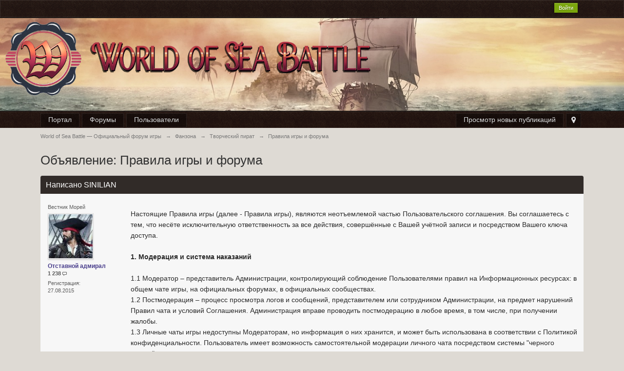

--- FILE ---
content_type: application/javascript
request_url: https://forum.worldofseabattle.com/cache/lang_cache/2/ipb.lang.js?nck=4b93cd7f1f76df9c2c1783aae5cc39b1
body_size: 41338
content:
ipb.lang['action_failed']	= "Действие не выполнено";
ipb.lang['ajax_failure']	= "Извините, но данное действие не прошло!";
ipb.lang['album_full']	= "У вас недостаточно прав, чтобы загрузить еще элементы в этот альбом";
ipb.lang['approve']	= "Подтвердить";
ipb.lang['att_select_files']	= "Выберите файлы";
ipb.lang['available']	= "&#10004; Доступно!";
ipb.lang['bbc_date_cite']	= "{date}:";
ipb.lang['bbc_full_cite']	= "{author} сказал(а) {date}:";
ipb.lang['bbc_name_cite']	= "{author} сказал(а):";
ipb.lang['blog_cat_exists']	= "Категория уже существует";
ipb.lang['blog_disable']	= "Отключить";
ipb.lang['blog_enable']	= "Включить";
ipb.lang['blog_pin']	= "Закрепить";
ipb.lang['blog_publish_now']	= "Опубликовать";
ipb.lang['blog_revert_header']	= "Вы действительно хотите вернуть заголовок к прежнему виду?";
ipb.lang['blog_save_draft']	= "В черновики";
ipb.lang['blog_uncategorized']	= "Без категории";
ipb.lang['blog_unpin']	= "Открепить";
ipb.lang['board_offline']	= "Сообщество в данный момент отключено";
ipb.lang['cannot_readd_friend']	= "В течение пяти минут вы не можете снова добавить только что удаленного пользователя в друзья.";
ipb.lang['cant_delete_folder']	= "Вы не можете удалить защищенную папку.";
ipb.lang['ck_auto_saved']	= "Последнее автосохранение: #{time}";
ipb.lang['ck_restore']	= "Восстановить содержимое";
ipb.lang['ck_saved']	= "Сохраненное содержимое";
ipb.lang['ck_saved_desc']	= "Пока вы набираете, текстовый редактор автоматически сохраняет содержимое, и если вдруг вы перезагрузите эту страницу, то вы сможете восстановить все, что вы написали.";
ipb.lang['ck_saved_title']	= "О сохраненном содержимом";
ipb.lang['ck_view_saved']	= "Просмотр автосохраняемого содержимого (#{updatedDate})";
ipb.lang['ckcolor__aliceblue']	= "Светло-голубой";
ipb.lang['ckcolor__antique']	= "Белый антик";
ipb.lang['ckcolor__azure']	= "Лазурный";
ipb.lang['ckcolor__black']	= "Черный";
ipb.lang['ckcolor__blue']	= "Синий";
ipb.lang['ckcolor__brown']	= "Коричневый";
ipb.lang['ckcolor__cyan']	= "Зеленовато-голубой";
ipb.lang['ckcolor__darkgray']	= "Темно-серый";
ipb.lang['ckcolor__darkgreen']	= "Темно-зеленый";
ipb.lang['ckcolor__darkorange']	= "Темно-оранжевый";
ipb.lang['ckcolor__dimgray']	= "Тускло-серый";
ipb.lang['ckcolor__dsgray']	= "Зеленовато-серый";
ipb.lang['ckcolor__firebrick']	= "Кирпичный";
ipb.lang['ckcolor__gold']	= "Золотой";
ipb.lang['ckcolor__goldenrod']	= "Золотисто-березовый";
ipb.lang['ckcolor__gray']	= "Серый";
ipb.lang['ckcolor__green']	= "Зеленый";
ipb.lang['ckcolor__honeydew']	= "Медовый";
ipb.lang['ckcolor__indigo']	= "Индиго";
ipb.lang['ckcolor__lavender']	= "Голубой с красным отливом";
ipb.lang['ckcolor__lightblue']	= "Светло-синий";
ipb.lang['ckcolor__lightgray']	= "Светло-серый";
ipb.lang['ckcolor__lightsalmon']	= "Светлый сомон";
ipb.lang['ckcolor__lightyellow']	= "Светло-желтый";
ipb.lang['ckcolor__lime']	= "Лимонно-зеленый";
ipb.lang['ckcolor__maroon']	= "Темно-бордовый";
ipb.lang['ckcolor__medblue']	= "Ярко-синий";
ipb.lang['ckcolor__navy']	= "Темно-синий";
ipb.lang['ckcolor__orange']	= "Оранжевый";
ipb.lang['ckcolor__paleturq']	= "Бледно-бирюзовый";
ipb.lang['ckcolor__plum']	= "Темно-фиолетовый";
ipb.lang['ckcolor__purple']	= "Пурпурный";
ipb.lang['ckcolor__red']	= "Красный";
ipb.lang['ckcolor__reglavender']	= "Бледно-лиловый";
ipb.lang['ckcolor__sadbrown']	= "Кожано-коричневый";
ipb.lang['ckcolor__teal']	= "Бирюзовый";
ipb.lang['ckcolor__turquoise']	= "Бледно-бирюзовый";
ipb.lang['ckcolor__violet']	= "Фиолетовый";
ipb.lang['ckcolor__white']	= "Белый";
ipb.lang['ckcolor__yellow']	= "Желтый";
ipb.lang['ckeditor__about']	= "О";
ipb.lang['ckeditor__about_ck']	= "О CKEditor";
ipb.lang['ckeditor__aboutscayt']	= "О проверке орфографии";
ipb.lang['ckeditor__accesskey']	= "Ключ доступа";
ipb.lang['ckeditor__add_word']	= "Добавить слово";
ipb.lang['ckeditor__address']	= "Адрес";
ipb.lang['ckeditor__advanced']	= "Расширенные";
ipb.lang['ckeditor__advisorytitle']	= "Название подсказок";
ipb.lang['ckeditor__advisorytype']	= "Тип контента подсказок";
ipb.lang['ckeditor__alignleft']	= "По левому краю";
ipb.lang['ckeditor__alignment']	= "Выравнивание";
ipb.lang['ckeditor__alignright']	= "По правому краю";
ipb.lang['ckeditor__alt_text']	= "Альтернативный текст";
ipb.lang['ckeditor__anchor']	= "Якорь";
ipb.lang['ckeditor__anchorlink']	= "Ссылка на якорь в тексте";
ipb.lang['ckeditor__anchorname']	= "Имя якоря";
ipb.lang['ckeditor__anchorprop']	= "Свойства якоря";
ipb.lang['ckeditor__armeniannumb']	= "Армянская нумерация";
ipb.lang['ckeditor__automatic']	= "Автоматически";
ipb.lang['ckeditor__bbcode']	= "Специальные BB-коды";
ipb.lang['ckeditor__bbcodelabel']	= "BB-код";
ipb.lang['ckeditor__bg_color']	= "Цвет фона";
ipb.lang['ckeditor__bidiltr']	= "Написание текста слева направо";
ipb.lang['ckeditor__bidirtl']	= "Написание текста справа налево";
ipb.lang['ckeditor__block_styles']	= "Стили блока";
ipb.lang['ckeditor__blockquote']	= "Блок с цитатой";
ipb.lang['ckeditor__bold']	= "Полужирный";
ipb.lang['ckeditor__border']	= "Границы";
ipb.lang['ckeditor__border_nan']	= "Толщина границ должна быть целым числом";
ipb.lang['ckeditor__bottom']	= "Нижний край";
ipb.lang['ckeditor__browse_server']	= "Обзор сервера";
ipb.lang['ckeditor__bulletlist']	= "Свойства маркированного списка";
ipb.lang['ckeditor__button']	= "Кнопка";
ipb.lang['ckeditor__buttontoimage']	= "Вы хотите трансформировать выбранную картинку кнопки в просто картинку";
ipb.lang['ckeditor__byanchorname']	= "По имени якоря";
ipb.lang['ckeditor__byelementid']	= "По id элемента";
ipb.lang['ckeditor__byemailaddy']	= "E-mail";
ipb.lang['ckeditor__cancel']	= "Отмена";
ipb.lang['ckeditor__center']	= "Центр";
ipb.lang['ckeditor__checkbox']	= "Флажок";
ipb.lang['ckeditor__circle']	= "Круг";
ipb.lang['ckeditor__clean_word']	= "Текст, который вы хотите вставить скопирован из Word. Вы хотите подчистить его перед вставкой?";
ipb.lang['ckeditor__clear']	= "Очистить";
ipb.lang['ckeditor__close']	= "Закрыть";
ipb.lang['ckeditor__code_css']	= "CSS";
ipb.lang['ckeditor__code_generic']	= "PHP/Авто";
ipb.lang['ckeditor__code_html']	= "HTML";
ipb.lang['ckeditor__code_js']	= "Javascript";
ipb.lang['ckeditor__code_linenum']	= "Номер первой строки";
ipb.lang['ckeditor__code_none']	= "Нет";
ipb.lang['ckeditor__code_sql']	= "SQL";
ipb.lang['ckeditor__code_title']	= "Код";
ipb.lang['ckeditor__code_xml']	= "XML";
ipb.lang['ckeditor__codelabel']	= "Код";
ipb.lang['ckeditor__codetypelabel']	= "Тип кода";
ipb.lang['ckeditor__collapsetools']	= "Свернуть панель";
ipb.lang['ckeditor__color_options']	= "Опции цветов";
ipb.lang['ckeditor__colors']	= "Цвета";
ipb.lang['ckeditor__confirmcancel']	= "Некоторые опции были изменены, вы действительно хотите закрыть окно?";
ipb.lang['ckeditor__confirmreload']	= "Все несохраненные изменения контента будут утеряны. Вы уверены, что хотите открыть новую страницу?";
ipb.lang['ckeditor__contenttemps']	= "Шаблоны контента";
ipb.lang['ckeditor__contextmenopt']	= "Опции контекстного меню";
ipb.lang['ckeditor__copy']	= "Копия";
ipb.lang['ckeditor__copyright']	= "&copy; $1. Все права защищены.";
ipb.lang['ckeditor__create']	= "Создать";
ipb.lang['ckeditor__css_classes']	= "Классы таблиц стилей";
ipb.lang['ckeditor__cut']	= "Вырезать";
ipb.lang['ckeditor__dec_indent']	= "Уменьшить отступ";
ipb.lang['ckeditor__decimal']	= "Десятичные (1, 2, 3 и т.д.)";
ipb.lang['ckeditor__decimal_zero']	= "Десятичные с нулем (01, 02, 03, и т.д.)";
ipb.lang['ckeditor__delete']	= "Удалить";
ipb.lang['ckeditor__dict_cookie']	= "Изначально, пользовательский словарь хранится в cookies, которые ограничены в размере. Когда словарь пользователя вырастает до размеров, что его невозможно хранить в cookies,  хранение его переносится на наш сервер. Чтобы сохранить ваш словарь на нашем сервере, вам следует указать уникальное название вашего словаря. Если у вас уже был сохраненный словарь, то укажите здесь его название и нажмите кнопку Восстановить.";
ipb.lang['ckeditor__dict_name']	= "Имя словаря не может быть пустым.";
ipb.lang['ckeditor__diction_name']	= "Имя словаря";
ipb.lang['ckeditor__dictionaries']	= "Словари";
ipb.lang['ckeditor__disablescayt']	= "Отключить проверку орфографии";
ipb.lang['ckeditor__disc']	= "Окружность";
ipb.lang['ckeditor__divcontainer']	= "Создать контейнер Div";
ipb.lang['ckeditor__dragtoresize']	= "Перетащите для изменения размера";
ipb.lang['ckeditor__edit_div']	= "Изменить Div";
ipb.lang['ckeditor__editanchor']	= "Изменить якорь";
ipb.lang['ckeditor__editlink']	= "Изменить ссылку";
ipb.lang['ckeditor__editor']	= "Визуальный редактор";
ipb.lang['ckeditor__elementspath']	= "Путь к элементам";
ipb.lang['ckeditor__emailbody']	= "Тело сообщения";
ipb.lang['ckeditor__emaillink']	= "E-mail";
ipb.lang['ckeditor__emailsubject']	= "Тема сообщения";
ipb.lang['ckeditor__emoticons']	= "Смайлики";
ipb.lang['ckeditor__enablescayt']	= "Включить проверку орфографии";
ipb.lang['ckeditor__expandtools']	= "Развернуть панель";
ipb.lang['ckeditor__find']	= "Найти";
ipb.lang['ckeditor__find_what']	= "Что искать:";
ipb.lang['ckeditor__findreplace']	= "Найти и заменить";
ipb.lang['ckeditor__flash']	= "Flash";
ipb.lang['ckeditor__flash_prop']	= "Свойства Flash";
ipb.lang['ckeditor__flashanima']	= "Анимация Flash";
ipb.lang['ckeditor__font']	= "Шрифт";
ipb.lang['ckeditor__font_name']	= "Имя шрифта";
ipb.lang['ckeditor__font_size']	= "Размер шрифта";
ipb.lang['ckeditor__form']	= "Форма";
ipb.lang['ckeditor__formaat']	= "Формат";
ipb.lang['ckeditor__format_styles']	= "Стили форматирования";
ipb.lang['ckeditor__formatted']	= "Форматированный";
ipb.lang['ckeditor__framelink']	= "<frame>";
ipb.lang['ckeditor__gencontent']	= "Контент";
ipb.lang['ckeditor__general']	= "Основное";
ipb.lang['ckeditor__genoption']	= "Опция";
ipb.lang['ckeditor__georgiannumb']	= "Грузинская нумерация (an, ban, gan, и т.д.)";
ipb.lang['ckeditor__heading']	= "Заглавие";
ipb.lang['ckeditor__height']	= "Высота";
ipb.lang['ckeditor__height_nan']	= "Высота должна быть числовой";
ipb.lang['ckeditor__hiddenfield']	= "Скрытое поле";
ipb.lang['ckeditor__highlight']	= "Подсветка";
ipb.lang['ckeditor__hr']	= "Вставить горизонтальную линию";
ipb.lang['ckeditor__hspace']	= "Горизонтальный отступ";
ipb.lang['ckeditor__hspace_nan']	= "Горизонтальный отступ должен быть целым числом";
ipb.lang['ckeditor__id']	= "ID";
ipb.lang['ckeditor__iframe']	= "iFrame";
ipb.lang['ckeditor__iframeborder']	= "Показывать границы фрейма";
ipb.lang['ckeditor__iframeprops']	= "Свойства iFrame ";
ipb.lang['ckeditor__iframescroll']	= "Включить полосы прокрутки";
ipb.lang['ckeditor__iframeurl']	= "Введите URL iFrame";
ipb.lang['ckeditor__ignore']	= "Пропустить";
ipb.lang['ckeditor__ignore_all']	= "Пропустить все";
ipb.lang['ckeditor__ignoreallcaps']	= "Пропустить все слова большими буквами";
ipb.lang['ckeditor__ignoredomains']	= "Пропустить доменные имена";
ipb.lang['ckeditor__ignoremixedc']	= "Пропустить слова с большими и малыми буквами";
ipb.lang['ckeditor__ignorewnumber']	= "Пропустить слова с цифрами";
ipb.lang['ckeditor__image']	= "Картинка";
ipb.lang['ckeditor__image_info']	= "Инфо";
ipb.lang['ckeditor__image_prop']	= "Свойства картинки";
ipb.lang['ckeditor__image_url']	= "Введите URL картинки";
ipb.lang['ckeditor__imagebutton']	= "Кнопка с картинкой";
ipb.lang['ckeditor__imagebutton_p']	= "Свойства кнопки с картинкой";
ipb.lang['ckeditor__imagetobutton']	= "Вы хотите трансформировать выбранную картинку в кнопку с картинкой?";
ipb.lang['ckeditor__inc_indent']	= "Увеличить отступ";
ipb.lang['ckeditor__inline_styles']	= "Внедренный стили";
ipb.lang['ckeditor__inlinestyle']	= "Внедренный стиль";
ipb.lang['ckeditor__insdelbullist']	= "Вставить/Удалить маркированный список";
ipb.lang['ckeditor__insdelnumlist']	= "Вставить/Удалить цифровой список";
ipb.lang['ckeditor__insertsmilie']	= "Вставить смайлик";
ipb.lang['ckeditor__insertspecial']	= "Вставить специальные символы";
ipb.lang['ckeditor__italic']	= "Курсивный";
ipb.lang['ckeditor__justify']	= "По ширине";
ipb.lang['ckeditor__langcode']	= "Код языка";
ipb.lang['ckeditor__languagedir']	= "Направление языка";
ipb.lang['ckeditor__languages']	= "Языки";
ipb.lang['ckeditor__left']	= "Слева";
ipb.lang['ckeditor__licvisitsite']	= "По вопросам лицензирования обращайтесь на наш сайт:";
ipb.lang['ckeditor__link']	= "Ссылка";
ipb.lang['ckeditor__link_info']	= "Инфо";
ipb.lang['ckeditor__link_type']	= "Тип ссылки";
ipb.lang['ckeditor__linked_char']	= "Кодировка сайта, на который ссылка";
ipb.lang['ckeditor__linkother']	= "<other>";
ipb.lang['ckeditor__list_nan']	= "Начальное число списка должно быть целым числом.";
ipb.lang['ckeditor__lock_ratio']	= "Фиксировать пропорции";
ipb.lang['ckeditor__longdescurl']	= "Описание URL";
ipb.lang['ckeditor__loweralpha']	= "Строчные латинские (a, b, c, d, e, и т.д.)";
ipb.lang['ckeditor__lowergreek']	= "Строчные греческие (альфа, бета, гамма, и т.д.)";
ipb.lang['ckeditor__lowerroman']	= "Строчные римские (i, ii, iii, iv, v, и т.д.)";
ipb.lang['ckeditor__ltrlang']	= "Слева направо (LTR)";
ipb.lang['ckeditor__match_case']	= "Учитывать регистр";
ipb.lang['ckeditor__match_cyclic']	= "По всему тексту";
ipb.lang['ckeditor__match_word']	= "Только слово целиком";
ipb.lang['ckeditor__maximize']	= "Развернуть";
ipb.lang['ckeditor__middle']	= "По середине";
ipb.lang['ckeditor__minimize']	= "Свернуть";
ipb.lang['ckeditor__missingimgurl']	= "Ссылка на изображение ошибочна.";
ipb.lang['ckeditor__more_colors']	= "Еще цвета...";
ipb.lang['ckeditor__moresuggs']	= "Еще варианты";
ipb.lang['ckeditor__mymedia']	= "Мои файлы";
ipb.lang['ckeditor__name']	= "Имя";
ipb.lang['ckeditor__nan']	= "Это значение не является числом.";
ipb.lang['ckeditor__newpage']	= "Новая страница";
ipb.lang['ckeditor__noanchorsa']	= "(В документе нет ни одного якоря)";
ipb.lang['ckeditor__nocleanword']	= "Невозможно очистить вставляемые данные из-за внутренней ошибки системы";
ipb.lang['ckeditor__none']	= "Нет";
ipb.lang['ckeditor__nooperalol']	= "Opera не поддерживается";
ipb.lang['ckeditor__normal']	= "Обычный";
ipb.lang['ckeditor__normal_div']	= "Обычный (DIV)";
ipb.lang['ckeditor__notemplates']	= "(Ни одного шаблона не определено)";
ipb.lang['ckeditor__notset']	= "<не указано>";
ipb.lang['ckeditor__numberedlist']	= "Свойства нумерованного списка";
ipb.lang['ckeditor__object_styles']	= "Стили объектов";
ipb.lang['ckeditor__ok']	= "ОК";
ipb.lang['ckeditor__options']	= "Опции";
ipb.lang['ckeditor__para_format']	= "Формат параграфа";
ipb.lang['ckeditor__paste']	= "Вставить";
ipb.lang['ckeditor__paste_area']	= "Зона для вставки";
ipb.lang['ckeditor__paste_box']	= "Пожалуйста, вставьте текст в нижеуказанное поле, используя клавиатуру (<strong>Ctrl/Cmd+V</strong>) и нажмите кнопку OK";
ipb.lang['ckeditor__paste_err1']	= "Настройки безопасности вашего браузера не разрешают редактору выполнять автоматические операции по вырезанию текста. Пожалуйста, используйте для этого клавиатуру (Ctrl/Cmd+X).";
ipb.lang['ckeditor__paste_err2']	= "Настройки безопасности вашего браузера не разрешают редактору выполнять автоматические операции по копированию текста. Пожалуйста, используйте для этого клавиатуру (Ctrl/Cmd+C).";
ipb.lang['ckeditor__paste_err3']	= "Потому что настройки безопасности вашего браузера не разрешают редактору обращаться к буферу обмена. Вы должны вставить текст снова в это окно.";
ipb.lang['ckeditor__paste_ptext']	= "Вставить только текст";
ipb.lang['ckeditor__paste_word']	= "Вставить из Word";
ipb.lang['ckeditor__pb']	= "Вставить перевод строки для печати";
ipb.lang['ckeditor__pba']	= "Перевод строки";
ipb.lang['ckeditor__popupdepend']	= "Зависимое (Netscape)";
ipb.lang['ckeditor__popupfeat']	= "Параметры всплывающего окна";
ipb.lang['ckeditor__popupfullscr']	= "Полноэкранное (IE)";
ipb.lang['ckeditor__popupleftpos']	= "По левому краю";
ipb.lang['ckeditor__popuplink']	= "<всплывающее окно>";
ipb.lang['ckeditor__popuplocation']	= "Панель адреса";
ipb.lang['ckeditor__popupmenubar']	= "Панель меню";
ipb.lang['ckeditor__popupresize']	= "Изменяемый размер";
ipb.lang['ckeditor__popupscroll']	= "Полосы прокрутки";
ipb.lang['ckeditor__popupstatusba']	= "Строка состояния";
ipb.lang['ckeditor__popuptoolbar']	= "Панель инструментов";
ipb.lang['ckeditor__popuptoppos']	= "Отступ сверху";
ipb.lang['ckeditor__popupwinname']	= "Имя всплывающего окна";
ipb.lang['ckeditor__preview']	= "Предпросмотр";
ipb.lang['ckeditor__print']	= "Печать";
ipb.lang['ckeditor__properties']	= "Свойства";
ipb.lang['ckeditor__protocol']	= "Протокол";
ipb.lang['ckeditor__pselectbbcode']	= "Пожалуйста, выберите";
ipb.lang['ckeditor__quotelabel']	= "Цитата";
ipb.lang['ckeditor__radiobutton']	= "Кнопка выбора";
ipb.lang['ckeditor__redo']	= "Назад";
ipb.lang['ckeditor__remove_div']	= "Удалить Div";
ipb.lang['ckeditor__removeformat']	= "Удалить форматирование";
ipb.lang['ckeditor__rename']	= "Переименовать";
ipb.lang['ckeditor__repactconts']	= "Заменить актуальный контент";
ipb.lang['ckeditor__replace']	= "Заменить";
ipb.lang['ckeditor__replace_all']	= "Заменить все";
ipb.lang['ckeditor__replace_cnt']	= "Заменено %s позиций";
ipb.lang['ckeditor__replace_with']	= "Заменить на:";
ipb.lang['ckeditor__reset_size']	= "Вернуть обычные размеры";
ipb.lang['ckeditor__restore']	= "Восстановить";
ipb.lang['ckeditor__right']	= "Направо";
ipb.lang['ckeditor__rtllang']	= "Справа на лево (RTL))";
ipb.lang['ckeditor__save']	= "Сохранить";
ipb.lang['ckeditor__scayt']	= "Проверка орфографии налету при вводе текста";
ipb.lang['ckeditor__selectall']	= "Отметить все";
ipb.lang['ckeditor__selectanchor']	= "Выберите якорь";
ipb.lang['ckeditor__selectcolor']	= "Выберите цвет";
ipb.lang['ckeditor__selectedcolor']	= "Выбранный цвет";
ipb.lang['ckeditor__selectfield']	= "Выберите поле";
ipb.lang['ckeditor__selectspecial']	= "Выберите специальный символ";
ipb.lang['ckeditor__server_send']	= "Отправить на сервер";
ipb.lang['ckeditor__show_blocks']	= "Показать блоки";
ipb.lang['ckeditor__size']	= "Размер";
ipb.lang['ckeditor__smiley']	= "Смайлики";
ipb.lang['ckeditor__smileyopts']	= "Опции смайликов";
ipb.lang['ckeditor__speccharopts']	= "Опции специальных символов";
ipb.lang['ckeditor__square']	= "Квадрат";
ipb.lang['ckeditor__start']	= "Начиная с";
ipb.lang['ckeditor__strike']	= "Зачеркнутый";
ipb.lang['ckeditor__style']	= "Стиль";
ipb.lang['ckeditor__styles']	= "Стили";
ipb.lang['ckeditor__subscript']	= "Индекс";
ipb.lang['ckeditor__superscript']	= "Верхний индекс";
ipb.lang['ckeditor__tab_index']	= "Последовательность перехода";
ipb.lang['ckeditor__target']	= "Цель";
ipb.lang['ckeditor__targframename']	= "Имя цели фрейма";
ipb.lang['ckeditor__templateopts']	= "Опции шаблонов";
ipb.lang['ckeditor__templates']	= "Шаблоны";
ipb.lang['ckeditor__text_color']	= "Цвет текста";
ipb.lang['ckeditor__text_notfound']	= "Указанный текст не найден.";
ipb.lang['ckeditor__textarea']	= "Текстовая область";
ipb.lang['ckeditor__textfield']	= "Текстовое поле";
ipb.lang['ckeditor__tnewwindow']	= "Новое окно (_blank)";
ipb.lang['ckeditor__togglelabel']	= "Переключить вид редактора";
ipb.lang['ckeditor__togglescayt']	= "Переключить проверку орфографии";
ipb.lang['ckeditor__toolbar']	= "Панель инструментов";
ipb.lang['ckeditor__top']	= "По верху";
ipb.lang['ckeditor__tparentwindow']	= "Родительское окно (_parent)";
ipb.lang['ckeditor__tsamewindow']	= "Это же окно (_self)";
ipb.lang['ckeditor__ttopwindow']	= "Главное окно (_top)";
ipb.lang['ckeditor__type']	= "Тип";
ipb.lang['ckeditor__type_email']	= "Пожалуйста, введите e-mail адрес";
ipb.lang['ckeditor__type_url']	= "Пожалуйста, введите URL ссылки";
ipb.lang['ckeditor__typeanchor']	= "Пожалуйста, введите имя якоря";
ipb.lang['ckeditor__unavailable']	= "недоступно";
ipb.lang['ckeditor__underline']	= "Подчеркнутый";
ipb.lang['ckeditor__undo']	= "Отменить";
ipb.lang['ckeditor__unknownobj']	= "Неизвестный объект";
ipb.lang['ckeditor__unlink']	= "Разъединить";
ipb.lang['ckeditor__unlock_ratio']	= "Раскрыть пропорции";
ipb.lang['ckeditor__upload']	= "Загрузить";
ipb.lang['ckeditor__upperalpha']	= "Заглавные латинские (A, B, C, D, E, и т.д.)";
ipb.lang['ckeditor__upperroman']	= "Заглавные римские (I, II, III, IV, V, и т.д.)";
ipb.lang['ckeditor__url']	= "URL";
ipb.lang['ckeditor__value']	= "Значение";
ipb.lang['ckeditor__vspace']	= "Вертикальный отступ";
ipb.lang['ckeditor__vspace_nan']	= "Вертикальный отступ может быть только целым числом.";
ipb.lang['ckeditor__whichtempl']	= "Пожалуйста выберите шаблон для открытия в редакторе";
ipb.lang['ckeditor__width']	= "Ширина";
ipb.lang['ckeditor__width_nan']	= "Ширина может быть только целым числом.";
ipb.lang['ckeditor__xelements']	= "%1 элемент";
ipb.lang['clear_markboard']	= "Вы действительно хотите отметить все прочитанным?";
ipb.lang['click_to_attach']	= "Нажмите, чтобы прикрепить файлы";
ipb.lang['close_tpreview']	= "Закрыть предпросмотр";
ipb.lang['comment_requires_approval']	= "Прежде чем публикуемый комментарий будет показан на форуме, он будет проверен модератором.";
ipb.lang['confirm_delete']	= "Вы действительно хотите удалить эту папку? Будут удалены ВСЕ сообщения, содержащиеся в ней. Данное действие НЕ ОБРАТИМО!";
ipb.lang['confirm_empty']	= "Вы действительно хотите очистить эту папку?";
ipb.lang['copy_topic_link']	= "Прямая ссылка на сообщение";
ipb.lang['cpt_approve']	= "Опубликовать";
ipb.lang['cpt_approve_f']	= "Опубликовать";
ipb.lang['cpt_close_f']	= "Закрыть";
ipb.lang['cpt_delete']	= "Удалить";
ipb.lang['cpt_delete_f']	= "Удалить";
ipb.lang['cpt_hide']	= "Скрыть";
ipb.lang['cpt_hide_f']	= "Скрыть";
ipb.lang['cpt_merge']	= "Объединить";
ipb.lang['cpt_merge_f']	= "Объединить";
ipb.lang['cpt_move']	= "Перенести";
ipb.lang['cpt_move_f']	= "Перенести";
ipb.lang['cpt_open_f']	= "Открыть";
ipb.lang['cpt_pin_f']	= "Закрепить";
ipb.lang['cpt_split']	= "Разделить";
ipb.lang['cpt_undelete']	= "Показать";
ipb.lang['cpt_unhide_f']	= "Показать";
ipb.lang['cpt_unpin_f']	= "Открепить";
ipb.lang['date_am']	= "ДП";
ipb.lang['date_pm']	= "ПП";
ipb.lang['delete_confirm']	= "Вы действительно хотите продолжить?";
ipb.lang['delete_pm_confirm']	= "Вы действительно хотите удалить эту переписку?";
ipb.lang['delete_pm_many_confirm']	= "Вы действительно хотите удалить эти переписки?";
ipb.lang['delete_post_confirm']	= "Вы уверены что хотите удалить это сообщение?";
ipb.lang['delete_reply_confirm']	= "Вы действительно хотите удалить этот ответ?";
ipb.lang['delete_topic_confirm']	= "Вы действительно хотите удалить эту тему?";
ipb.lang['editor_enter_list']	= "Введите пункт списка";
ipb.lang['editor_prefs_updated']	= "Опции сохранены. Изменения вступят в силу при следующей загрузке редактора";
ipb.lang['email_banned']	= "&#10007; E-mail адрес запрещен для использования";
ipb.lang['email_doesnt_match']	= "&#10007; Введенные адреса не совпадают";
ipb.lang['email_in_use']	= "&#10007; E-mail адрес уже используется";
ipb.lang['emo_show_all']	= "Показывать все";
ipb.lang['enter_unlimited_names']	= "Введите имена";
ipb.lang['enter_x_names']	= "Введите до [x] имен пользователей";
ipb.lang['error']	= "Ошибка";
ipb.lang['error_occured']	= "Возникла ошибка";
ipb.lang['error_security']	= "Ошибка защиты";
ipb.lang['fail_cblock']	= "Не удалось сохранить изменения внутри блока";
ipb.lang['fail_config']	= "Не удалось сохранить настройки";
ipb.lang['folder_emptied']	= "Папка успешно очищена";
ipb.lang['folder_not_found']	= "Не удалось найти папку";
ipb.lang['folder_protected']	= "Не удалось совершить действие. Папка защищена.";
ipb.lang['follow_action_saved']	= "Ваши настройки сохранены";
ipb.lang['follow_no_action']	= "Вы не выбрали никаких действий";
ipb.lang['friend_already']	= "Пользователь уже ваш друг";
ipb.lang['from']	= "Из";
ipb.lang['gallery_rotate_failed']	= "Возникла проблема при повороте изображения";
ipb.lang['gbl_confirm_cancel']	= "Отмена";
ipb.lang['gbl_confirm_desc']	= "Пожалуйста, подтвердите это действие";
ipb.lang['gbl_confirm_ok']	= "ОК";
ipb.lang['gbl_confirm_text']	= "Подтверждаю";
ipb.lang['gbl_months']	= "Янв,Фев,Мар,Апр,Май,Июн,Июл,Авг,Сен,Окт,Ноя,Дек";
ipb.lang['global_leave_msg']	= "Оставить сообщение...";
ipb.lang['global_status_update']	= "О чем ты сейчас думаешь?";
ipb.lang['go_to_category']	= "Перейти к категории";
ipb.lang['hide']	= "&times;";
ipb.lang['idm_comment_empty']	= "Комментарий пуст";
ipb.lang['idm_invalid_file']	= "Файл неверный";
ipb.lang['idm_msg_email']	= "Вы не ввели e-mail адрес";
ipb.lang['idm_msg_text']	= "Вы не ввели сообщение";
ipb.lang['invalid_chars']	= "&#10007;  Поле содержит недопустимые символы";
ipb.lang['invalid_email']	= "&#10007; E-mail адрес неправильный";
ipb.lang['invalid_folder_name']	= "Имя директории неверное";
ipb.lang['invalid_mime_type']	= "Вы не можете загружать файлы подобного типа";
ipb.lang['is_required']	= "&#10007; Поле является обязательным";
ipb.lang['is_spammer']	= "Этот пользователь уже отмечен как спамер";
ipb.lang['js_rte_erroriespell']	= "ieSpell не обнаружен. Нажмите OK для перехода на страницу загрузки";
ipb.lang['js_rte_errorloadingiespell']	= "Не удалось загрузить ieSpell. Ошибка: ";
ipb.lang['justgo']	= "ОК";
ipb.lang['loading']	= "Загрузка";
ipb.lang['mark_read_forum']	= "Существует проблема выборка в этом форуме.";
ipb.lang['mark_read_topic']	= "Существует проблема выборки в этой теме.";
ipb.lang['max_notes_reached']	= "Вы исчерпали лимит доступных примечаний для данного изображения.";
ipb.lang['member_no_exist']	= "Пользователь не существует!";
ipb.lang['message_sent']	= "Сообщение отправлено";
ipb.lang['messenger_cancel']	= "Отменить";
ipb.lang['messenger_edit']	= "Изменить";
ipb.lang['missing_data']	= "Неправильные данные";
ipb.lang['mq_reply_swap']	= "Ответить на #{num} цитируемых сообщений";
ipb.lang['must_enter_name']	= "Необходимо ввести имя";
ipb.lang['new_lowercase']	= "новое";
ipb.lang['no_more_topics']	= "Больше тем нет";
ipb.lang['no_permission']	= "К сожалению, вы не можете воспользоваться этой возможностью. Если вы еще не вошли на форум, возможно, сделав это вы сможете воспользоваться ей.";
ipb.lang['no_permission_preview']	= "Извините, но вы не имеете доступа к просмотру этой темы.";
ipb.lang['not_available']	= "&#10007; Имя уже занято!";
ipb.lang['note_confirm_delete']	= "Вы хотите удалить примечание?";
ipb.lang['note_no_permission_a']	= "Вы не можете добавлять примечания к этому изображению";
ipb.lang['note_no_permission_d']	= "Вы не можете удалять примечания";
ipb.lang['note_no_permission_e']	= "Вы не можете редактировать примечания";
ipb.lang['note_save_empty']	= "Ваше примечание пусто; удалите его, если оно отправлено по ошибке";
ipb.lang['open_tpreview']	= "Предпросмотр этой темы";
ipb.lang['option_is_empty']	= "Данная настройка тега должна быть заполнена";
ipb.lang['out_of_diskspace']	= "Выделенное дисковое пространство для загрузок исчерпано.";
ipb.lang['pass_doesnt_match']	= "&#10007; Введенные пароли не совпадают";
ipb.lang['pass_too_long']	= "&#10007; Введенный пароль больше 32 символов";
ipb.lang['pass_too_short']	= "&#10007; Введенный пароль менее 3 символов";
ipb.lang['pending']	= "Ожидает";
ipb.lang['photo_editor_cropping_still']	= "Пожалуйста завершите недоделанное, прежде чем нажмете 'Готово'";
ipb.lang['photo_editor_enterurl']	= "Введите url";
ipb.lang['poll_no_more_choices']	= "Вы больше не можете добавлять варианты к вопросу.";
ipb.lang['poll_no_more_q']	= "Вы больше не можете добавлять вопросы к опросу";
ipb.lang['poll_not_enough_choices']	= "Один из вопросов не содержит достаточного количества вариантов выбора, вариантов должно быть не меньше двух!";
ipb.lang['poll_questions_missing']	= "Один или несколько вопросов неверно озаглавлены";
ipb.lang['poll_stats']	= "Вам разрешено добавить еще [q] вопросов с [c] вариантами ответа на вопрос.";
ipb.lang['post_empty']	= "Ваше сообщение пусто";
ipb.lang['post_empty_post']	= "Нельзя отправлять пустое сообщение. Введите какой-либо текст в редакторе.";
ipb.lang['post_empty_title']	= "Вы должны ввести название темы!";
ipb.lang['post_empty_username']	= "Вы должны ввести имя пользователя";
ipb.lang['post_hide_reason_default']	= "Введите причину...";
ipb.lang['post_too_short']	= "Сообщение слишком короткое.";
ipb.lang['prof_comment_empty']	= "Вы должны ввести текст комментария";
ipb.lang['prof_comment_mod']	= "Ваш комментарий был добавлен. Подождите пока владелец профиля, одобрит его, затем он появится в общем списке.";
ipb.lang['prof_comment_perm']	= "У вас не достаточно прав чтобы оставить комментарий в этом профиле";
ipb.lang['prof_update_button']	= "Обновить";
ipb.lang['prof_update_default']	= "О чем ты сейчас думаешь?";
ipb.lang['quickpm_enter_subject']	= "Введите тему";
ipb.lang['quickpm_msg_blank']	= "Введите сообщение";
ipb.lang['quote__author']	= "#name# сказал(а)";
ipb.lang['quote__date_author']	= "#name# сказал(а) #date#:";
ipb.lang['quote_expand']	= "<em>Показать цитату</em>";
ipb.lang['quote_on']	= " ";
ipb.lang['quote_said']	= "сказал(а)";
ipb.lang['quote_title']	= "Цитата";
ipb.lang['reached_max_folders']	= "Вы достигли лимита на количество папок";
ipb.lang['required_data_missing']	= "Часть необходимых данных отсутствует";
ipb.lang['rtg_already']	= "Вы уже проголосовали за эту запись";
ipb.lang['rtg_awesome']	= "Замечательно!";
ipb.lang['rtg_good']	= "Хорошо";
ipb.lang['rtg_nbad']	= "Неплохо";
ipb.lang['rtg_ok']	= "Средне";
ipb.lang['rtg_poor']	= "Плохо";
ipb.lang['rtg_topic_locked']	= "Тема закрыта";
ipb.lang['save_folder']	= ">";
ipb.lang['saving_post']	= "Сохранение сообщения...";
ipb.lang['search_default_value']	= "Искать...";
ipb.lang['set_as_spammer']	= "Вы уверены что хотите пометить пользователя как спамера?";
ipb.lang['signin_nopassword']	= "Не введен пароль";
ipb.lang['signin_nosigninname']	= "Не введено имя";
ipb.lang['silly_server']	= "Возникла ошибка при загрузке файла";
ipb.lang['spoiler_hide']	= "Скрыть";
ipb.lang['spoiler_show']	= "Показать";
ipb.lang['status_updated']	= "Ваш статус успешно обновлен";
ipb.lang['success']	= "Успешно";
ipb.lang['switch_to_advanced']	= "Воспользуйтесь нашим новым менеджером для загрузки сразу нескольких файлов (требуется современный браузер)";
ipb.lang['too_long']	= "&#10007; Введенное имя слишком длинное";
ipb.lang['too_short']	= "&#10007; Введенное имя слишком короткое";
ipb.lang['topic_polling']	= "Добавлено #{count} новых ответов. <a href='javascript:void(0);' onclick='#{click}'>Показать мне</a>";
ipb.lang['trouble_uploading']	= "Проблемы с загрузкой?";
ipb.lang['unapprove']	= "Unapprove";
ipb.lang['unapproved']	= "Отклонено";
ipb.lang['unhide']	= "...";
ipb.lang['upload_done']	= "Готово (загружено [total])";
ipb.lang['upload_failed']	= "Загрузка не удалась. Пожалуйста сообщите об этом администрации форума.";
ipb.lang['upload_limit_hit']	= "Превышен лимит";
ipb.lang['upload_no_file']	= "Вы не выбрали файл для загрузки";
ipb.lang['upload_progress']	= "Загружено [done] из [total]";
ipb.lang['upload_queue']	= "Вы попытались загрузить слишком много файлов. Допустимо одновременно загружать не более ";
ipb.lang['upload_skipped']	= "Загрузка пропущена";
ipb.lang['upload_too_big']	= "Размер файла превышает допустимый для загрузки размер";
ipb.lang['uploading']	= "Загрузка...";
ipb.lang['usercp_photo_upload']	= "Вы не выбрали файл для загрузки";
ipb.lang['vote_success']	= "Голос сохранен!";
ipb.lang['vote_updated']	= "Голос обновлен!";
ipb.lang['with_selected']	= "С выбранными ({num})";


--- FILE ---
content_type: text/plain
request_url: https://www.google-analytics.com/j/collect?v=1&_v=j102&a=1970478448&t=pageview&_s=1&dl=https%3A%2F%2Fforum.worldofseabattle.com%2Fforum-46%2Fannouncement-11-%25EF%25BF%25BD%25EF%25BF%25BD%25EF%25BF%25BD%25EF%25BF%25BD%25EF%25BF%25BD%25EF%25BF%25BD%25EF%25BF%25BD%25EF%25BF%25BD%25EF%25BF%25BD%25EF%25BF%25BD%25EF%25BF%25BD%25EF%25BF%25BD%25EF%25BF%25BD%25EF%25BF%25BD-%25EF%25BF%25BD%25EF%25BF%25BD%25EF%25BF%25BD%25EF%25BF%25BD%25EF%25BF%25BD%25EF%25BF%25BD%25EF%25BF%25BD%25EF%25BF%25BD-%25EF%25BF%25BD%25EF%25BF%25BD-%25EF%25BF%25BD%25EF%25BF%25BD%25EF%25BF%25BD%25EF%25BF%25BD%25EF%25BF%25BD%25EF%25BF%25BD%25EF%25BF%25BD%25EF%25BF%25BD%25EF%25BF%25BD%25EF%25BF%25BD%25EF%25BF%25BD%25EF%25BF%25BD%2F&ul=en-us%40posix&dt=%D0%9F%D1%80%D0%B0%D0%B2%D0%B8%D0%BB%D0%B0%20%D0%B8%D0%B3%D1%80%D1%8B%20%D0%B8%20%D1%84%D0%BE%D1%80%D1%83%D0%BC%D0%B0%20-%20World%20of%20Sea%20Battle%20%E2%80%94%20%D0%9E%D1%84%D0%B8%D1%86%D0%B8%D0%B0%D0%BB%D1%8C%D0%BD%D1%8B%D0%B9%20%D1%84%D0%BE%D1%80%D1%83%D0%BC%20%D0%B8%D0%B3%D1%80%D1%8B&sr=1280x720&vp=1280x720&_u=IEBAAEABAAAAACAAI~&jid=90004736&gjid=1119909477&cid=903133155.1768875390&tid=UA-70379060-1&_gid=2013864585.1768875390&_r=1&_slc=1&z=841171728
body_size: -454
content:
2,cG-HZ4FW7Q8S9

--- FILE ---
content_type: application/javascript
request_url: https://forum.worldofseabattle.com/public/js/ipb.js?ipbv=9fbf745e4eecce1cc9d055a9777ed9fc&load=quickpm,hovercard,topic
body_size: 127755
content:
//************************************************/
/* IPB3 Javascript								*/
/* -------------------------------------------- */
/* ipb.js - Global code							*/
/* (c) IPS, Inc 2008							*/
/* -------------------------------------------- */
/* Author: Rikki Tissier						*/
/************************************************/

/* ===================================================================================================== */
/* IPB3 JS Debugging */
var USE_RTE = 0;
var Debug = {
	write: function( text ){
		if( jsDebug && !Object.isUndefined(window.console) ){
			console.log( text );
		}
		/*else if( jsDebug )
		{
			if( !$('_inline_debugging') ){
				var _inline_debug =  new Element('div', { id: '_inline_debugging' }).setStyle('background: rgba(0,0,0,0.7); color: #fff; padding: 10px; width: 97%; height: 150px; position: absolute; bottom: 0; overflow: auto; z-index: 50000').show();
				
				if( !Object.isUndefined( $$('body')[0] ) ){
					$$('body')[0].insert( _inline_debug );
				}
			}
			
			try {
				$('_inline_debugging').innerHTML += "<br />" + text;
			} catch(err){}
		}*/
	},
	dir: function( values ){
		if( jsDebug && !Object.isUndefined(window.console) && ! Prototype.Browser.IE && ! Prototype.Browser.Opera ){
			console.dir( values );
		}
	},
	error: function( text ){
		if( jsDebug && !Object.isUndefined(window.console) ){
			console.error( text );
		}
	},
	warn: function( text ){
		if( jsDebug && !Object.isUndefined(window.console) ){
			console.warn( text );
		}
	},
	info: function( text ){
		if( jsDebug && !Object.isUndefined(window.console) ){
			console.info( text );
		}
	}
};

/* Set up version specifics */
Prototype.Browser.IE6 = Prototype.Browser.IE && parseInt(navigator.userAgent.substring(navigator.userAgent.indexOf("MSIE")+5)) == 6;
Prototype.Browser.IE7 = Prototype.Browser.IE && parseInt(navigator.userAgent.substring(navigator.userAgent.indexOf("MSIE")+5)) == 7;
Prototype.Browser.IE8 = Prototype.Browser.IE && parseInt(navigator.userAgent.substring(navigator.userAgent.indexOf("MSIE")+5)) == 8;
Prototype.Browser.IE9 = Prototype.Browser.IE && parseInt(navigator.userAgent.substring(navigator.userAgent.indexOf("MSIE")+5)) == 9;

/* Add in stuff prototype does not include */
Prototype.Browser.Chrome = Prototype.Browser.WebKit && ( navigator.userAgent.indexOf('Chrome/') > -1 );

/* Older browsers do not have String.trim() */
if ( !String.prototype.trim )
{
	String.prototype.trim = function(){ return this.replace(/^\s+|\s+$/g, ''); };
}

/* ===================================================================================================== */
/* OVERWRITE getOffsetParent TO FIX TD ISSUE */

function isBody(element) {
  return element.nodeName.toUpperCase() === 'BODY';
}

function isHtml(element) {
  return element.nodeName.toUpperCase() === 'HTML';
}

function isDocument(element) {
  return element.nodeType === Node.DOCUMENT_NODE;
}

function isDetached(element) {
  return element !== document.body &&
   !Element.descendantOf(element, document.body);
}

Element.Methods.getOffsetParent = function(element) {
	element = $(element);
	
	if (isDocument(element) || isDetached(element) || isBody(element) || isHtml(element))
	return $(document.body);
	
	if( Prototype.Browser.IE ){
		if (element.offsetParent && element.offsetParent != document.body && Element.getStyle( element.offsetParent, 'position' ) != 'static') return $(element.offsetParent);
		if (element == document.body) return $(element);
	} else {	
		var isInline = (Element.getStyle(element, 'display') === 'inline');
		if (!isInline && element.offsetParent && Element.getStyle(element.offsetParent,'position') != 'static') return $(element.offsetParent);
	}

	while ((element = element.parentNode) && element !== document.body) {
		if (Element.getStyle(element, 'position') !== 'static') {
			return isHtml(element) ? $(document.body) : $(element);
		}
	}

	return $(document.body);
}

/*Event.observe( window, 'load', function(e){
	Element.Methods.getOffsetParent = function( element ){
		//alert( "Using overloaded getOffsetParent" );
		if (element.offsetParent && element.offsetParent != document.body) return $(element.offsetParent);
		if (element == document.body) return $(element);

		while ((element = element.parentNode) && element != document.body)
		  if (Element.getStyle(element, 'position') != 'static')
		    return $(element);

		return $(document.body);
	};
});

function _getOffsetParent( element )
{
	//alert( "Using overloaded getOffsetParent" );
	if (element.offsetParent && element.offsetParent != document.body) return $(element.offsetParent);
	if (element == document.body) return $(element);

	while ((element = element.parentNode) && element != document.body )
	  if (Element.getStyle(element, 'position') != 'static')
	    return $(element);

	return $(document.body);
}*/

/* ===================================================================================================== */
/* MAIN ROUTINE */

window.IPBoard = Class.create({
	namePops: [],
	topicPops: [],
	vars: [],
	lang: [],
	templates: [],
	editors: $A(),
	initDone: false,
	
	initialize: function()
	{
		Debug.write("IPB js is loading...");
		
		document.observe("dom:loaded", function(){
			
			this.Cookie.init();
			// Show a little loading graphic
			Ajax.Responders.register({
			  onLoading: function( handler ) {
				if( !Object.isUndefined( handler['options']['hideLoader'] ) && handler['options']['hideLoader'] != false ){
					return;
				}
				
			    if( !$('ajax_loading') ){
					if( !ipb.templates['ajax_loading'] ){ return; }
					$('ipboard_body').insert( ipb.templates['ajax_loading'] );
				}
				
				var effect = new Effect.Appear( $('ajax_loading'), { duration: 0.2 } );
			  },
			  onComplete: function() {
			
				if( !$('ajax_loading') || !$('ajax_loading').visible() ){ return; }
			    var effect = new Effect.Fade( $('ajax_loading'), { duration: 0.2 } );
			    
			    if ( ! Object.isUndefined( ipb.hoverCard ) ){
			    	ipb.hoverCardRegister.postAjaxInit();
				}
			    
			    /* General links to functions */
				$$("[data-clicklaunch]").invoke('clickLaunch');
				
				/* Quote functions */
				ipb.global.parseQuoteBoxes();
				ipb.global.removeLinkedLightbox();
			  },
			  onSuccess: function() {
			    if ( ! Object.isUndefined( ipb.hoverCard ) ){
			    	ipb.hoverCardRegister.postAjaxInit();
				}
			  },
			  onFailure: function( t )
			  {
				 if( !$('ajax_loading') || !$('ajax_loading').visible() ){ return; }
				 var effect = new Effect.Fade( $('ajax_loading'), { duration: 0.2 } );
				  
				 if ( ! Object.isUndefined( ipb.global ) )
				 {
					 ipb.global.showInlineNotification( ipb.lang['ajax_failure'] );
				 }
				  
			  },
			  onException: function( t, exception )
			  {
				  if( !$('ajax_loading') || !$('ajax_loading').visible() ){ return; }
				  var effect = new Effect.Fade( $('ajax_loading'), { duration: 0.2 } );
				  
				  Debug.error( exception );
				  
				  if ( ! Object.isUndefined( ipb.global ) )
				  {
					  //ipb.global.showInlineNotification( ipb.lang['ajax_failure'] );
				  }
			  }
			});
			
			// Initialize our delegation manager
			ipb.delegate.initialize();			
			ipb.initDone = true;
			
		}.bind(this));
	},
	
	positionCenter: function( elem, dir )
	{
		if( !$(elem) ){ return; }
		elem_s = $(elem).getDimensions();
		window_s = document.viewport.getDimensions();
		window_offsets = document.viewport.getScrollOffsets();

		center = { 	left: ((window_s['width'] - elem_s['width']) / 2),
					 top: ((window_s['height'] - elem_s['height']) / 2)
				};
		
		if( typeof(dir) == 'undefined' || ( dir != 'h' && dir != 'v' ) )
		{
			$(elem).setStyle('top: ' + center['top'] + 'px; left: ' + center['left'] + 'px');
		}
		else if( dir == 'h' )
		{
			$(elem).setStyle('left: ' + center['left'] + 'px');
		}
		else if( dir == 'v' )
		{
			$(elem).setStyle('top: ' + center['top'] + 'px');
		}
		
		$(elem).setStyle('position: fixed');
	},
	showModal: function()
	{
		if( !$('ipb_modal') )
		{
			this.createModal();
		}
		this.modal.show();
	},
	hideModal: function()
	{
		if( !$('ipb_modal') ){ return; }
		this.modal.hide();		
	},
	createModal: function()
	{
		this.modal = new Element('div', { id: 'ipb_modal' } ).hide().addClassName('modal');
		this.modal.setStyle("width: 100%; height: 100%; position: fixed; top: 0px; left: 0px; overflow: hidden; z-index: 1000; opacity: 0.2");
		$('ipboard_body').insert({bottom: this.modal});
	},
	editorInsert: function( content, editorid )
	{
		// If no editor id supplied, lets use the first one
		if( !editorid )	{
			var editor = ipb.textEditor.getEditor();
		} else {
			var editor = ipb.textEditor.getEditor(editorid);
		}
		
		if( Object.isUndefined( editor ) )
		{
			/* Get current */
			var editor = ipb.textEditor.getEditor();
		}
		
		editor.insert( content );
	}
});

/* ===================================================================================================== */
/* IPB3 Delegation manager */
/* Simple class that allows us to specify css selectors and an associated function to run */
/* when an appropriate element is clicked */

IPBoard.prototype.delegate = {
	store: $A(),
	
	initialize: function()
	{
		document.observe('click', function(e){

			if( Event.isLeftClick(e) || Prototype.Browser.IE || ipb.vars['is_touch'] ) // IE doesnt provide isLeftClick info for click event, touch devices either
			{
				var elem = null;
				var handler = null;
			
				var target = ipb.delegate.store.find( function(item){
					elem = e.findElement( item['selector'] );
					if( elem ){
						handler = item;
						return true;
					} else {
						return false;
					}
				});
			
				if( !Object.isUndefined( target ) )
				{				
					if( handler )
					{
						Debug.write("Firing callback for selector " + handler['selector'] );
						handler['callback']( e, elem, handler['params'] );
					}
				}
			}
        });
	},
	
	register: function( selector, callback, params )
	{
		ipb.delegate.store.push( { selector: selector, callback: callback, params: params } );
	}
};

/* ===================================================================================================== */
/* IPB3 Cookies */

/* Meow */
IPBoard.prototype.Cookie = {
	store: [],
	initDone: false,
	
	set: function( name, value, sticky )
	{
		var expires = '';
		var path = '/';
		var domain = '';
		
		if( !name )
		{
			return;
		}
		
		if( sticky )
		{	
			if( sticky == 1 )
			{
				expires = "; expires=Wed, 1 Jan 2020 00:00:00 GMT";
			}
			else if( sticky == -1 ) // Delete
			{
				expires = "; expires=Thu, 01-Jan-1970 00:00:01 GMT";
			}
			else if( sticky.length > 10 )
			{
				expires = "; expires=" + sticky;
			}
		}
		if( ipb.vars['cookie_domain'] )
		{
			domain = "; domain=" + ipb.vars['cookie_domain'];
		}
		if( ipb.vars['cookie_path'] )
		{
			path = ipb.vars['cookie_path'];
		}
				
		document.cookie = ipb.vars['cookie_id'] + name + "=" + escape( value ) + "; path=" + path + expires + domain + ';';
		
		ipb.Cookie.store[ name ] = value;
		
		Debug.write( "Set cookie: " + ipb.vars['cookie_id'] + name + "=" + value + "; path=" + path + expires + domain + ';' );
	},
	get: function( name )
	{
		/* Init done yet? */
		if ( ipb.Cookie.initDone !== true )
		{
			ipb.Cookie.init();
		}
		
		if( ipb.Cookie.store[ name ] )
		{
			return ipb.Cookie.store[ name ];
		}
		
		return '';
	},
	doDelete: function( name )
	{
		Debug.write("Deleting cookie " + name);
		ipb.Cookie.set( name, '', -1 );
	},
	init: function()
	{
		// Already init?
		if ( ipb.Cookie.initDone )
		{
			return true;
		}
		
		// Init cookies by pulling in document.cookie
		skip = ['session_id', 'ipb_admin_session_id', 'member_id', 'pass_hash'];
		cookies = $H( document.cookie.replace(" ", '').toQueryParams(";") );
	
		if( cookies )
		{
			cookies.each( function(cookie){
				cookie[0] = cookie[0].strip();
				
				if( ipb.vars['cookie_id'] != '' )
				{
					if( !cookie[0].startsWith( ipb.vars['cookie_id'] ) )
					{
						return;
					}
					else
					{
						cookie[0] = cookie[0].replace( ipb.vars['cookie_id'], '' );
					}
				}
				
				if( skip[ cookie[0] ] )
				{
					return;
				}
				else
				{
					ipb.Cookie.store[ cookie[0] ] = unescape( cookie[1] || '' );
					Debug.write( "Loaded cookie: " + cookie[0] + " = " + cookie[1] );
				}				
			});
		}
		
		ipb.Cookie.initDone = true;	
	}
};

/* ===================================================================================================== */
/* Form validation */

IPBoard.prototype.validate = {
	// Checks theres actually a value
	isFilled: function( elem )
	{
		if( !$( elem ) ){ return null; }
		return !$F(elem).blank();
	},
	isNumeric: function( elem )
	{
		if( !$( elem ) ){ return null; }
		return $F(elem).match( /^[\d]+?$/ );
	},
	isMatching: function( elem1, elem2 )
	{
		if( !$( elem1 ) || !$( elem2 ) ){ return null; }
		return $F(elem1) == $F(elem2);
	},
	email: function( elem )
	{
		if( !$( elem ) ){ return null; }
		if( $F( elem ).match( /^.+@.+\..{2,4}$/ ) ){
			return true;
		} else {
			return false;
		}
	}
};

/* ===================================================================================================== */
/* AUTOCOMPLETE */

IPBoard.prototype.Autocomplete = Class.create( {
	
	initialize: function(id, options)
	{
		this.id = $( id ).id;
		this.timer = null;
		this.last_string = '';
		this.internal_cache = $H();
		this.pointer = 0;
		this.items = $A();
		this.observing = true;
		this.objHasFocus = null;
		this.options = Object.extend({
			min_chars: 3,
			multibox: false,
			global_cache: false,
			goToUrl: false,
			classname: 'ipb_autocomplete',
			templates: 	{ 
							wrap: new Template("<ul id='#{id}'></ul>"),
							item: new Template("<li id='#{id}' data-url='#{url}'>#{itemvalue}</li>")
						}
		}, arguments[1] || {});
		
		//-----------------------------------------
		
		if( !$( this.id ) ){
			Debug.error("Invalid textbox ID");
			return false;
		}
		
		this.obj = $( this.id );
		
		if( !this.options.url )
		{
			Debug.error("No URL specified for autocomplete");
			return false;
		}
		
		$( this.obj ).writeAttribute('autocomplete', 'off');
		
		this.buildList();
		
		// Observe keypress
		$( this.obj ).observe('focus', this.timerEventFocus.bindAsEventListener( this ) );
		$( this.obj ).observe('blur', this.timerEventBlur.bindAsEventListener( this ) );
		$( this.obj ).observe('keydown', this.eventKeypress.bindAsEventListener( this ) );
	},
	
	eventKeypress: function(e)
	{	
		if( ![ Event.KEY_TAB, Event.KEY_UP, Event.KEY_DOWN, Event.KEY_LEFT, Event.KEY_RIGHT, Event.KEY_RETURN ].include( e.keyCode ) ){
			return; // Not interested in anything else
		}
		
		// & and up key are both keycode 38. So if we're holding shift, ignore this
		console.log( e.shiftKey );
		if ( e.shiftKey === true ) {
			return;
		}
		
		if( $( this.list ).visible() )
		{
			switch( e.keyCode )
			{
				case Event.KEY_TAB:
				case Event.KEY_RETURN:
					this.selectCurrentItem(e);
				break;
				case Event.KEY_UP:
				case Event.KEY_LEFT:
					this.selectPreviousItem(e);
				break;
				case Event.KEY_DOWN:
				case Event.KEY_RIGHT:
					this.selectNextItem(e);
				break;
			}
			
			Event.stop(e);
		}
	},
	
	// MOUSE & KEYBOARD EVENT
	selectCurrentItem: function(e)
	{
		var current = $( this.list ).down('.active');
		this.unselectAll();
		
		if( !Object.isUndefined( current ) )
		{
			var itemid = $( current ).id.replace( this.id + '_ac_item_', '');
			if( !itemid ){ return; }
			
			// Go to URL?
			if( this.options.goToUrl && $( current ).readAttribute('data-url') )
			{
				window.location = $( current ).readAttribute('data-url');
				return false;
			}

			// Get value
			var value = this.items[ itemid ]
				.replace('&amp;', '&')
				.replace( /&#39;/g, "'" )
				.replace( /&gt;/g, '>' )
				.replace( /&lt;/g, '<' )
				.replace( /&#33;/g, '!' );

			if( this.options.multibox )
			{
				// some logic to get current name
				if( $F( this.obj ).indexOf(',') !== -1 )
				{
					var pieces = $F( this.obj ).split(',');
					pieces[ pieces.length - 1 ] = '';

					$( this.obj ).value = pieces.join(',') + ' ';
				}
				else
				{
					$( this.obj ).value = '';
					$( this.obj ).focus();
				}
				
				$( this.obj ).value = $F( this.obj ) + value + ', ';
			}
			else
			{
				$( this.obj ).value = value;
				
				var effect = new Effect.Fade( $(this.list), { duration: 0.3 } );
				//this.observing = false;
			}	
		}
		
		$( this.obj ).focus();
		
		/* Stop cursor jumping back when adding input */
		if ( Prototype.Browser.IE )
		{
			if ( $( this.obj ).createTextRange )
			{
				var r = $( this.obj ).createTextRange();
				r.moveStart("character", $( this.obj ).value.length);
				r.select();
			}
        }
	},
	
	// MOUSE EVENT
	selectThisItem: function(e)
	{
		this.unselectAll();
		
		var items = $( this.list ).immediateDescendants();
		var elem = Event.element(e);
		
		// Find the element
		while( !items.include( elem ) )
		{
			elem = elem.up();
		}
		
		$( elem ).addClassName('active');
	},
	
	// KEYBOARD EVENT
	selectPreviousItem: function(e)
	{
		var current = $( this.list ).down('.active');
		this.unselectAll();
		
		if( Object.isUndefined( current ) )
		{
			this.selectFirstItem();
		}
		else
		{
			var prev = $( current ).previous();
			
			if( prev ){
				$( prev ).addClassName('active');
			}
			else
			{
				this.selectLastItem();
			}
		}
	},
	
	// KEYBOARD EVENT
	selectNextItem: function(e)
	{
		// Get the current item
		var current = $( this.list ).down('.active');
		this.unselectAll();
		
		if( Object.isUndefined( current ) ){
			this.selectFirstItem();
		}
		else
		{
			var next = $( current ).next();
			
			if( next ){
				$( next ).addClassName('active');
			}
			else
			{
				this.selectFirstItem();
			}
		}
	},
	
	// INTERNAL CALL
	selectFirstItem: function()
	{
		if( !$( this.list ).visible() ){ return; }
		this.unselectAll();
		
		$( this.list ).firstDescendant().addClassName('active');
	},
	
	// INTERNAL CALL
	selectLastItem: function()
	{
		if( !$( this.list ).visible() ){ return; }
		this.unselectAll();
		
		var d = $( this.list ).immediateDescendants();
		var l = d[ d.length -1 ];
		
		if( l )
		{
			$( l ).addClassName('active');
		}
	},
	
	unselectAll: function()
	{
		$( this.list ).childElements().invoke('removeClassName', 'active');
	},
	
	// Ze goggles are blurry!
	timerEventBlur: function(e)
	{ 
		window.clearTimeout( this.timer );
		this.eventBlur.bind(this).delay( 0.6, e );
	},
	
	// Phew, ze goggles are focussed again
	timerEventFocus: function(e)
	{
		this.timer = this.eventFocus.bind(this).delay(0.4, e);
	},
	
	eventBlur: function(e)
	{
		this.objHasFocus = false;
		
		if( $( this.list ).visible() )
		{
			var effect = new Effect.Fade( $(this.list), { duration: 0.3 } );
		}
	},
	
	eventFocus: function(e)
	{
		if( !this.observing ){ Debug.write("Not observing keypress"); return; }
		this.objHasFocus = true;
		
		// Keep loop going
		this.timer = this.eventFocus.bind(this).delay(0.6, e);
		
		var curValue = this.getCurrentName();
		if( curValue == this.last_string ){ return; }
		
		if( curValue.length < this.options.min_chars ){
			// Hide list if necessary
			if( $( this.list ).visible() )
			{
				var effect = new Effect.Fade( $( this.list ), { duration: 0.3, afterFinish: function(){ $( this.list ).update(); }.bind(this) } );
			}
			
			return;
		}
		
		this.last_string = curValue;
		
		// Cached?
		json = this.cacheRead( curValue );
		
		if( json == false ){
			// No results yet, get them
			var request = new Ajax.Request( this.options.url + encodeURIComponent( curValue ),
								{
									method: 'get',
									evalJSON: 'force',
									onSuccess: function(t)
									{
										if( Object.isUndefined( t.responseJSON ) )
										{
											// Well, this is bad.
											Debug.error("Invalid response returned from the server");
											return;
										}
										
										if( t.responseJSON['error'] )
										{
											switch( t.responseJSON['error'] )
											{
												case 'requestTooShort':
													Debug.warn("Server said request was too short, skipping...");
												break;
												default:
													Debug.error("Server returned an error: " + t.responseJSON['error']);
												break;
											}
											
											return false;
										}
										
										if( t.responseText != "[]" )
										{
										
											// Seems to be OK!
											this.cacheWrite( curValue, t.responseJSON );
											this.updateAndShow( t.responseJSON );
										}
									}.bind( this )
								}
							);
		}
		else
		{
			this.updateAndShow( json );
		}
		
		//Debug.write( curValue );
	},
	
	updateAndShow: function( json )
	{
		if( !json ){ return; }
		
		this.updateList( json );

		if( !$( this.list ).visible() && this.objHasFocus )
		{
			Debug.write("Showing");
			var effect = new Effect.Appear( $( this.list ), { duration: 0.3, afterFinish: function(){ this.selectFirstItem(); }.bind(this) } );
		}
	},
	
	cacheRead: function( value )
	{
		if( this.options.global_cache != false )
		{
			if( !Object.isUndefined( this.options.global_cache.get( value ) ) ){
				Debug.write("Read from global cache");
				return this.options.global_cache.get( value );
			}
		}
		else
		{
			if( !Object.isUndefined( this.internal_cache.get( value ) ) ){
				Debug.write("Read from internal cache");
				return this.internal_cache.get( value );
			}
		}
		
		return false;
	},
	
	cacheWrite: function( key, value )
	{
		if( this.options.global_cache !== false ){
			this.options.global_cache.set( key, value );
		} else {
			this.internal_cache.set( key, value );
		}
		
		return true;
	},
	
	getCurrentName: function()
	{
		if( this.options.multibox )
		{
			// some logic to get current name
			if( $F( this.obj ).indexOf(',') === -1 ){
				return $F( this.obj ).strip();
			}
			else
			{
				var pieces = $F( this.obj ).split(',');
				var lastPiece = pieces[ pieces.length - 1 ];
				
				return lastPiece.strip();
			}
		}
		else
		{
			return $F( this.obj ).strip();
		}
	},
	
	buildList: function()
	{
		if( $( this.id + '_ac' ) )
		{
			return;
		}
		
		var finalPos = {};
		
		// Position menu to keep it on screen
		var sourcePos = $( this.id ).viewportOffset();
		var sourceDim = $( this.id ).getDimensions();
		var delta = [0,0];
		var parent = null;
		var screenScroll = document.viewport.getScrollOffsets();

		var ul = this.options.templates.wrap.evaluate({ id: this.id + '_ac' });
		
		/* In a modal pop up? */
		var test = $( this.id ).up('.popupWrapper');
		
		if ( ! Object.isUndefined( test ) && test.getStyle('position') == 'fixed' )
		{
			$(this.id).up().insert( {bottom: ul} );
			
			parent = $( this.id ).getOffsetParent();
			delta = [ parseInt( parent.getStyle('left') / 2 ), parseInt( parent.getStyle('top') / 2 ) ];
			
			finalPos['left'] = delta[0];
			finalPos['top'] = delta[1] + screenScroll.top;
					
			/* Make it appear over */
			$( this.id + '_ac' ).setStyle( { 'zIndex': 10002 } );
		}
		else
		{
			$$('body')[0].insert( {bottom: ul} );
			
			if ( Element.getStyle( $( this.id ), 'position') == 'absolute')
			{
				parent = $( this.id ).getOffsetParent();
				delta = [ parseInt( parent.getStyle('left') ), parseInt( parent.getStyle('top') ) ];
		    }
	
			finalPos['left'] = sourcePos[0] - delta[0];
			finalPos['top'] = sourcePos[1] - delta[1] + screenScroll.top;
		}
		
		// Now try and keep it on screen
		finalPos['top'] = finalPos['top'] + sourceDim.height;
		
		$( this.id + '_ac' ).setStyle('position: absolute; top: ' + finalPos['top'] + 'px; left: ' + finalPos['left'] + 'px;').hide();
		
		
		this.list = $( this.id + '_ac' );
	},
	
	updateList: function( json )
	{	
		if( !json || !$( this.list ) ){ return; }
	
		var newitems ='';
		this.items = $A();
		
		json = $H( json );
		
		json.each( function( item )
			{		
				var li = this.options.templates.item.evaluate({ id: this.id + '_ac_item_' + item.key,
				 												itemid: item.key,
				 												itemvalue: item.value['showas'] || item.value['name'],
				 												img: item.value['img'] || '',
																img_w: item.value['img_w'] || '',
																img_h: item.value['img_h'] || '',
																url: item.value['url'] || ''
															});
				this.items[ item.key ] = item.value['name'];
	
				newitems = newitems + li;
			}.bind(this)
		);
		
		$( this.list ).update( newitems );
		$( this.list ).immediateDescendants().each( function(elem){
			$( elem ).observe('mouseover', this.selectThisItem.bindAsEventListener(this));
			$( elem ).observe('click', this.selectCurrentItem.bindAsEventListener(this));
			$( elem ).setStyle('cursor: pointer');
		}.bind(this));
		
		if( $( this.list ).visible() )
		{
			this.selectFirstItem();
		}
	}
});

/**
 * Get query string param
 */
getQueryStringParamByName = function(name)
{
	name = name.replace(/[\[]/, "\\\[").replace(/[\]]/, "\\\]");
	var regexS  = "[\\?&]" + name + "=([^&#]*)";
	var regex   = new RegExp(regexS);
	var results = regex.exec(window.location.search);
	
	if ( results == null )
	{
		return "";
	}
	else
	{
		return decodeURIComponent( results[1].replace(/\+/g, " ") );
	}
};

/* ===================================================================================================== */
/* Extended objects */

// Extend RegExp with escape
Object.extend( RegExp, { 
	escape: function(text)
	{
		if (!arguments.callee.sRE)
		{
		   	var specials = [ '/', '.', '*', '+', '?', '|', '(', ')', '[', ']', '{', '}', '\\', '$' ];
		   	//arguments.callee.sRE = new RegExp( '(\\' + specials.join('|\\') + ')' ); // IMPORTANT: dont use g flag
		   	arguments.callee.sRE = new RegExp( '(\\' + specials.join('|\\') + ')', 'g' );
		}
		return text.replace(arguments.callee.sRE, '\\$1');
	}
});


// Escape regex
String.prototype.regExpEscape = function()
{
	var text = this;
	return text.replace(/[\-\[\]\/\{\}\(\)\*\+\?\.\\\^\$\|]/g, "\\$&");
};

// Extend String with HTMLspecial chars
String.prototype.escapeHtml = function()
{
	return this
    .replace(/&/g, "&amp;")
    .replace(/</g, "&lt;")
    .replace(/>/g, "&gt;")
    .replace(/"/g, "&quot;")
    .replace(/'/g, "&#039;");
};
//Extend String with HTMLspecial chars
String.prototype.unEscapeHtml = function()
{
	var _t = this.replace( /&amp;/g, "&" );
	return _t
    .replace(/&lt;/g, "<")
    .replace(/&gt;/g, ">")
    .replace(/&quot;/g, '"')
    .replace(/&#039;/g, "'")
    .replace(/&#39;/g, "'");
};

// Extend String with URL UTF-8 escape
String.prototype.encodeUrl = function()
{
		var text = this;
		var regcheck = text.match(/[\x90-\xFF]/g);
		
		if ( regcheck )
		{
			for (var i = 0; i < regcheck.length; i++)
			{
				text = text.replace(regcheck[i], '%u00' + (regcheck[i].charCodeAt(0) & 0xFF).toString(16).toUpperCase());
			}
		}
	
		return escape(text).replace(/\+/g, "%2B").replace(/%20/g, '+').replace(/\*/g, '%2A').replace(/\//g, '%2F').replace(/@/g, '%40');
};

// Extend String with URL UTF-8 escape - duplicated so it can be changed from above
String.prototype.encodeParam = function()
{
		var text = this;
		var regcheck = text.match(/[\x90-\xFF]/g);

		if ( regcheck )
		{
			for (var i = 0; i < regcheck.length; i++)
			{
				text = text.replace(regcheck[i], '%u00' + (regcheck[i].charCodeAt(0) & 0xFF).toString(16).toUpperCase());
			}
		}
		
		/* Return just text as it is then encoded by prototype lib */
		return escape(text).replace(/\+/g, "%2B");
};

// Extend date object to return date and time as object
Date.prototype.getDateAndTime = function( unix )
{
	 var a      = new Date( parseInt( unix ) * 1000 );
	 var months = ipb.lang['gbl_months'].split(',');
	 var year   = a.getFullYear();
	 var month  = months[a.getMonth()];
	 var date   = a.getDate();
	 var hour   = a.getHours();
	 var min    = a.getMinutes();
	 var sec    = a.getSeconds();

	 return { year    : year,
		 	 monthName: month,
		 	 month    : ( '0' + a.getMonth() + 1 ).slice( -2 ),
		 	 date     : ( '0' + date ).slice( -2 ),
		 	 hour     : ( '0' + hour ).slice( -2 ),
		 	 min      : ( '0' + min ).slice( -2 ),
		 	 sec      : ( '0' + sec ).slice( -2 ),
		 	 dst	  : a.getTimezoneOffset() };
};

// Extend Date object with a function to check for DST
Date.prototype.getDST = function()
{
	var beginning	= new Date( "January 1, 2008" );
	var middle		= new Date( "July 1, 2008" );
	var difference	= middle.getTimezoneOffset() - beginning.getTimezoneOffset();
	var offset		= this.getTimezoneOffset() - beginning.getTimezoneOffset();
	
	if( difference != 0 )
	{
		/* Hemisphere check */
		if ( difference < 0 )
		{
			/* Northern */
			return (difference == offset) ? 1 : 0;
		}
		else
		{
			/* Southern */
			return (difference != offset) ? 1 : 0;
		}
	}
	else
	{
		return 0;
	}
};

/* ==================================================================================================== */
/* IPB3 JS Loader */

var Loader = {
	require: function( name )
	{
		document.write("<script type='text/javascript' src='" + name + ".js'></script>");
	},
	boot: function()
	{
		$A( document.getElementsByTagName("script") ).findAll(
			function(s)
			{
  				return (s.src && s.src.match(/ipb\.js(\?.*)?$/));
			}
		).each( 
			function(s) {
  				var path = s.src.replace(/ipb\.js(\?.*)?$/,'');
  				var includes = s.src.match(/\?.*load=([a-zA-Z0-9_,\.]*)/);
				if( ! Object.isUndefined(includes) && includes != null && includes[1] )
				{
					includes[1].split(',').each(
						function(include)
						{
							if( include )
							{
								Loader.require( path + "ips." + include );
							}
						}
					);
				}
			}
		);
	}
};
var callback = { 
	afterOpen: function( popup ){
		try {
			$( 'pj_' + $(elem).identify() + '_input').activate();
		}
		catch(err){ }
	}
};

/* ==================================================================================================== */
/* ELEMENT EXTENSIONS (tooltips, authorpane etc.) */

Element.addMethods( {
	
 	 getInnerText: function(element)
 	 {
 	 	element = $(element);
 	 	return element.innerText && ! window.opera ? element.innerText : element.innerHTML.stripScripts().unescapeHTML().replace(/[\n\r\s]+/g, ' ');
     },

	defaultize: function( element, lang )
	{
		if( ipb.global._supportsPlaceholder == null ){
			ipb.global._supportsPlaceholder = (function(){
				var i = document.createElement('input');
				return 'placeholder' in i;
			})();
		}
	
		if( ipb.global._supportsPlaceholder ){
			if( $F( element ) == lang || $F( element ).empty() ){
				$(element).removeClassName('inactive').writeAttribute('placeholder', lang).value = '';
			}
		} else {
			if( $F( element ) == lang || $F( element ).empty() ){
				$(element).addClassName('inactive').value = lang;
			}
		
			$(element).observe('focus', function(e){
				if( $(element).hasClassName('inactive') && ( $F(element) == '' || $F(element) == lang ) ){
					$(element).removeClassName('inactive').value = '';
				} else {
					$(element).removeClassName('inactive');
				}
			}).
			observe('blur', function(e){
				if( $F(element).empty() ){
					$(element).addClassName('inactive').value = lang;
				}
			});
			
			// Try and find a form around the element
			var form = $( element ).up('form');
			if( !Object.isUndefined( form ) ){
				$( form ).observe('submit', function(e){
					if( $(element).hasClassName('inactive') ){
						$(element).value = '';
					}
				});
			}
		}	
	},
	
	clickLaunch: function( element )
	{
		var _callback = $( element ).readAttribute("data-clicklaunch");
		var _scope    = 'global';
		
		try {
			var _try = $( element ).readAttribute("data-scope");
			_scope = ( _try ) ? _try.replace("ipb.", '') : _scope;
		} catch(e) { };
		
		if( $(element).retrieve('clickevent') ){
			try {
		 		$(element).retrieve('clickevent').stop();
			} catch(err){ };
		}
		
		var click = $(element).on( 'click', function(e) {
												Event.stop(e);
												ipb[_scope][_callback]( element, e);
											} );
		$(element).store('clickevent', click);
	},
	
	confirmAction: function( element, callback )
	{
		var _text     = $( element ).readAttribute("data-confirmaction");
		var _ok       = '';
		
		if( callback )
		{
			_ok = callback;
		}
		else if ( element.tagName == 'FORM' )
		{
			_ok = "$('" + element.id +"').submit()";
		}
		else
		{
			_ok =  'window.location=\'' + element.readAttribute( 'href' ) + '\'';
		}

		if ( ! _text || _text == 'true' )
		{
			_text = ipb.lang['gbl_confirm_desc'];
		}
		
		var _options = { type: 'pane',
						 modal: true,
						 /* Inline JS makes it easier even if it is uglier */
					 	 initial: '<div><h3>' + ipb.lang['gbl_confirm_text'] + '</h3><div class="ipsPad ipsForm_center"><p>' + _text + '</p><br /><span onclick="ipb.global.popups[\'conact\'].hide();" class="clickable ipsButton_secondary important">' + ipb.lang['gbl_confirm_cancel'] + '</span> &nbsp; <span onclick="' + _ok + '" class="clickable ipsButton_secondary">' + ipb.lang['gbl_confirm_ok'] + '</span></div>',
					 	 hideAtStart: false,
						 w: '300px',
					 	 h: 150 };
		
		if ( element.tagName == 'FORM' || callback )
		{
			/* Fire immediately */
			if ( ! Object.isUndefined( ipb.global.popups['conact'] ) )
			{
				ipb.global.popups['conact'].kill();
			}
			
			ipb.global.popups['conact'] = new ipb.Popup( 'confirm', _options  );
		}
		else 
		{
			$(element).on( 'click', function(e)
			{
				Event.stop(e);
				
				if ( ! Object.isUndefined( ipb.global.popups['conact'] ) )
				{
					ipb.global.popups['conact'].kill();
				}
				
				ipb.global.popups['conact'] = new ipb.Popup( 'confirm', _options );
			
			} );
		}
	},
	
	tooltip: function( element, options ){
		
		options = Object.extend( {
			template: new Template("<div class='ipsTooltip' id='#{id}' style='display: none'><div class='ipsTooltip_inner'>#{content}</div></div>"),
			position: 'auto',
			content: $( element ).readAttribute("data-tooltip").stripTags().escapeHTML(),
			animate: true,
			overrideBrowser: true,
			delay: 0.4
		}, options);
		
		var show = function(e){
			if( options.delay && !options._still_going ){
				return; // Action has been cancelled
			}
			
			// Don't show if empty. Bug #36247 Tooltips
			if( ! options.content ){
				return;
			}		
			
			var id = $(element).identify();

			if( !$( id + '_tooltip' ) ){
				$( document.body ).insert({ 'bottom': options.template.evaluate({ 'id': id + '_tooltip', 'content': options.content }) } );
			}

			if( options.overrideBrowser && $(element).hasAttribute('title') ){
				$(element).writeAttribute("data-title", $(element).readAttribute('title').stripTags().escapeHTML()).writeAttribute("title", false);
			}

			var tooltip = $(id + '_tooltip').setStyle({position: 'absolute'});
			
			// Add word wrap for calculations
			//$(tooltip).setStyle('white-space: nowrap');
			
			var layout = $(element).getLayout();
			var position = $(element).cumulativeOffset();
			var dims = $( id + '_tooltip' ).getDimensions();
			var docDim = $( document.body ).getLayout();
			
			// Detect best position for tooltip
			if( options.position == 'auto' ){
				if( position.left + (layout.get('padding-box-width')/2) - (dims.width/2) < 0 ){
					options.position = 'right';
				} else if( position.left + (dims.width/2) > docDim.get('width') ){
					options.position = 'left';
				} else {
					options.position = 'top';
				}				
			}
			
			Debug.write( dims );
			
			// And now position
			switch( options.position ){
				case 'top':
					$(tooltip).setStyle( { top: (position.top - dims.height - 1) + 'px', left: (position.left + (layout.get('padding-box-width')/2) - (dims.width/2)) + 'px' } ).addClassName('top');
				break;
				case 'bottom':
					$(tooltip).setStyle( { top: (position.top + layout.get('padding-box-height') + 1) + 'px', left: (position.left + (layout.get('padding-box-width')/2) - (dims.width/2)) + 'px' } ).addClassName('bottom');
				break;
				case 'left':
					$(tooltip).setStyle( { top: (position.top - (layout.get('padding-box-height') / 2)) + 'px', left: (position.left - dims.width -  3) + 'px' }).addClassName('left');
				break;
				case 'right':
					$(tooltip).setStyle( { top: (position.top - (layout.get('padding-box-height') / 2)) + 'px', left: (position.left + layout.get('padding-box-width') - 3) + 'px' }).addClassName('right');
				break;
			}
			
			// Remove word wrap
			//$(tooltip).setStyle('white-space: normal');

			if( options.animate ){
				new Effect.Appear( $(tooltip), { duration: 0.3, queue: 'end' } );
			} else {
				$(tooltip).show();
			}
		},
		hide = function(e){
			var id = $(element).identify();
			if( !$(id + '_tooltip') ){ return; }
			
			if( options.animate ){
				new Effect.Fade( $(id + '_tooltip'), { duration: 0.2, queue: 'end' });
			} else {
				$(id + '_tooltip').hide();
			}
		};
		
		$( element ).observe("mouseenter", function(e){
			if( options.delay ){
				options._still_going = true;
				show.delay( options.delay, e );
			} else {
				show(e);
			}
		}).
		observe("click", function(e){
			options._still_going = false;
			hide();
		}).
		observe("mouseleave", function(e)
		{
			options._still_going = false;
			hide();				
		});	
	}
});

/************************************************/
/* IPB3 Javascript								*/
/* -------------------------------------------- */
/* ips.global.js - Global functionality			*/
/* (c) IPS, Inc 2008							*/
/* -------------------------------------------- */
/* Author: Rikki Tissier						*/
/************************************************/

var _global = window.IPBoard;

_global.prototype.global = {
	searchTimer: [],
	searchLastQuery: '',
	rssItems: [],
	reputation: {},
	popups: {},
	ac_cache: $H(),
	pageJumps: $H(),
	pageJumpMenus: $H(),
	boardMarkers: $H(),
	searchResults: $H(),
	tidPopOpen: 0,
	activeTab: 'forums',
	userCards: null,
	inlineNotification: { timers: [] },
	_supportsPlaceholder: null,
	
	/*------------------------------*/
	/* Constructor 					*/
	init: function()
	{
		Debug.write("Initializing ips.global.js");
		
		document.observe("dom:loaded", function(){
			ipb.global.initEvents();
		});
	},
	initEvents: function()
	{
		// Delegate our user popup links/warn logs
		ipb.delegate.register(".warn_link", ipb.global.displayWarnLogs);
		ipb.delegate.register(".mini_friend_toggle", ipb.global.toggleFriend);
		ipb.delegate.register(".__topic_preview", ipb.global.topicPreview);
		ipb.delegate.register('.bbc_spoiler_show', ipb.global.toggleSpoiler);
		ipb.delegate.register('a[rel~="external"]', ipb.global.openNewWindow );
		ipb.delegate.register('._repLikeMore', ipb.global.repLikeMore);
		ipb.delegate.register('a[rel~="quickNavigation"]', ipb.global.openQuickNavigation );
		
		if( $('sign_in') && !$('sign_in').hasClassName('no_ajax') ){
			$('sign_in').on('click', ipb.global.inlineSignin);
		}
		
		if( $('rss_feed') ){
			ipb.global.buildRSSmenu();
		}
		
		if ( ! Object.isUndefined( ipb.vars['notificationData'] ) )
		{
			new ipb.Popup( 'navigation_popup', { type: 'modal',
											 	 initial: ipb.templates['notificationTemplate'].evaluate( ipb.vars['notificationData'] ),
											 	 hideAtStart: false,
												 w: '600px',
											 	 h: 250} );
		}
		
		/* This is needed for RTL - the generic anchoring isn't working on RTL for some reason */
		if( $('backtotop') ){
			$('backtotop').observe( "click", function(e){ Event.stop(e); window.scroll( 0, 0 ); } );
		}
		
		ipb.global.buildPageJumps();		
		ipb.global.initUserCards();
		
		/* Got an inline notification? */
		if ( ! Object.isUndefined( ipb.templates['inlineMsg'] ) && ipb.templates['inlineMsg'] != '' ){
			ipb.global.showInlineNotification( ipb.templates['inlineMsg'] );
		}
		
		// Contextual search
		if( $('search-box') ){
			ipb.global.contextualSearch();
		}
		
		// Global menus
		if( $('user_link') ){
			new ipb.Menu( $('user_link'), $('user_link_menucontent') );
		}
		
		if( $('new_skin') ){
			new ipb.Menu( $('new_skin'), $('new_skin_menucontent') );
		}

		if( $('new_language') ){
			new ipb.Menu( $('new_language'), $('new_language_menucontent') );
		}

		if( $('mark_all_read') ){
			new ipb.Menu( $('mark_all_read'), $('mark_all_read_menucontent') );
		}
		
		// Tooltips
		$$("[data-tooltip]").invoke('tooltip');
		
		// General click handlers
		$$("[data-clicklaunch]").invoke('clickLaunch');
		
		// Confirm action used in delete, etc
		$$("[data-confirmaction]").invoke('confirmAction');
		 
		// Status updates
		if( $('statusUpdateGlobal') ){
			$('statusUpdateGlobal').defaultize( ipb.lang['global_status_update'] );
			
			$('statusSubmitGlobal').observe( 'click', ipb.global.statusUpdated );
		}
		
		ipb.global.parseQuoteBoxes();
		ipb.global.removeLinkedLightbox();
		
		/* Attachments wrapped in URL @link http://community.invisionpower.com/tracker/issue-37113-linking-image-attachments-does-not-work/ */
		$$('a.resized_img').each( function( elem )
		{
			if ( $(elem).previous('a.bbc_url') )
			{
				var test = $(elem).previous('a.bbc_url');
				
				if ( ! test.innerHTML.length )
				{
					$(elem).writeAttribute( 'href', test.href );
					$(elem).writeAttribute( 'rel',  test.rel );
					
					/* Remove empty href */
					test.remove();
				}
			}
		} );
		
		/* Tag show more */
		if ( ! Object.isUndefined( ipb.hoverCard ) && ipb.vars['is_touch'] === false )
		{
			var ajaxUrl = ipb.vars['base_url'] + "app=core&module=ajax&section=tags&do=getTagsAsPopUp&md5check="+ipb.vars['secure_hash'];
			
			ipb.hoverCardRegister.initialize( 'tagsPopUp', { 'w': '500px', 'delay': 750, 'position': 'auto', 'ajaxUrl': ajaxUrl, 'getId': true, 'setIdParam': 'key' } );
		}
	},
	
	/* Make quote boxes all nice */
	parseQuoteBoxes: function()
	{
		$$('blockquote.ipsBlockquote').each( function( el )
		{
			if ( ! $(el).hasClassName('built') )
			{
				var author    = '';
				var cid       = '';
				var time      = 0;
				var date      = '';
				var collapsed = 0;
				var _extra    = '';
				var _a        = new Element('span');
				
				try {
					author    = $(el).getAttribute( 'data-author' )    ? $(el).getAttribute( 'data-author' ).escapeHtml() : '';
					cid       = $(el).getAttribute( 'data-cid' )       ? $(el).getAttribute( 'data-cid' ).escapeHtml()       : '';
					time      = $(el).getAttribute( 'data-time' )      ? $(el).getAttribute( 'data-time' ).escapeHtml()      : 0;
					date      = $(el).getAttribute( 'data-date' )      ? $(el).getAttribute( 'data-date' ).escapeHtml()      : '';
					collapsed = $(el).getAttribute( 'data-collapsed' ) ? $(el).getAttribute( 'data-collapsed' ).escapeHtml() : 0;
				} catch( aCold ) { }
				
				if ( time )
				{
					if ( time == parseInt( time ) && time.length == 10 )
					{
						/* First, determine if we are in DST now */
						var _tz   = new Date().getTimezoneOffset() * 60;

						/* Find out if timestamp was in DST */
						var _date = new Date().getDateAndTime( parseInt( time ) );

						/* If there isn't a match, figure out the DST offset and then add it back in */
						if( _date['dst'] * 60 != _tz )
						{
							_tz	= _tz - _date['dst'] * 60;
							_date = new Date().getDateAndTime( parseInt( time ) - parseInt( _tz ) );
						}

						var _ampm = '';

						if( ipb.vars['hour_format'] == "12" )
						{
							if( _date['hour'] > 12 )
							{
								_date['hour']	-= 12;
								_ampm			= ' ' + ipb.lang['date_pm'];
							}
							else if( _date['hour'] == 12 )
							{
								_ampm			= ' ' + ipb.lang['date_pm'];
							}
							else if( _date['hour'] == 0 )
							{
								_date['hour']	= 12;
								_ampm			= ' ' + ipb.lang['date_am'];
							}
							else
							{
								_ampm			= ' ' + ipb.lang['date_am'];
							}
						}

						date      = _date['date'] + ' ' + _date['monthName'] + ' ' + _date['year'] + ' - ' + _date['hour'] + ':' + _date['min'] + _ampm;
					}
				}
				
				if ( author && date )
				{
					_extra = ipb.lang['quote__date_author'].replace( /#name#/, author ).replace( /#date#/, date );
				}
				else if ( author )
				{
					_extra = ipb.lang['quote__author'].replace( /#name#/, author );
				}
				
				/* finally.. */
				if ( _extra.length == 0 )
				{
					_extra = ipb.lang['quote_title'];
				}
				
				if ( cid && parseInt( cid ) == cid )
				{
					_a = new Element( 'a', { 'class': 'snapback left', rel: 'citation', href: ipb.vars['board_url'] + '/index.php?app=forums&module=forums&section=findpost&pid=' + cid } ); // modified by d_petrov
					_a.update( new Element( 'img', { src: ipb.vars['img_url'] + '/snapback.png' } ) );
				}
				
				el.insert( { before: new Element( 'p', { 'class': 'citation' } ).update( _extra ).insert( _a ) } );
				
				try
				{
					el.down('cite').hide();
				}
				catch(err){}
				
				el.addClassName( 'built' );
				
				if ( collapsed )
				{
					var wrapper = new Element( 'div', {'class': '_quote-wrapper' } ).update( el.innerHTML );
					el.update( wrapper );
					el.down('div._quote-wrapper').hide();
					el.insert( new Element( 'p', { 'class': '___x clickable' } ).update( ipb.lang['quote_expand'] ) );
					
					el.down('p.___x').on( 'click', function( e, elem )
					{
						elem.up('blockquote').down('div._quote-wrapper').show();
						elem.hide();
					} );
				}
			}
		} );
	},

	/* Remove lightbox if wrapped in a link */
	removeLinkedLightbox: function()
	{
		$$('a.bbc_url').each( function( el )
		{
			if ( _thislightbox = $(el).down('span[rel~=lightbox]') )
			{
				var contents = $(el).innerHTML.replace('<span rel="lightbox">', '');
				contents = contents.replace('</span>', '');

				$(el).innerHTML	= contents;
			}
		} );
	},
	
	/* Lightbox has been disabled */
	lightBoxIsOff: function()
	{
		$$('span[rel*="lightbox"]').each( function( elem )
		{
			if ( ! $(elem).down('a') )
			{
				$(elem).down('img').on( 'click', function(e, el) { window.open(el.src); } );
			}
		} );
	},
	
	/* Stores default values of status share checkboxes */
	saveSocialShareDefaults: function( elem, e )
	{
		var services = {};
		
		/* Gather elements */
		$$('._share_x_').each( function(elem){
			services[ elem.id.replace(/share_x_/, '' ) ] = ( elem.checked ) ? 1 : 0;
		} );
		
		new Ajax.Request( ipb.vars['base_url'] + "app=core&section=sharelinks&module=ajax&do=savePostPrefs&md5check=" + ipb.vars['secure_hash'],
				{
					method: 'post',
					evalJSON: 'force',
					parameters: services,
					onSuccess: function(t)
					{
						if ( Object.isUndefined( t.responseJSON ) )
						{
							alert( ipb.lang['action_failed'] );
							return;
						}
						
						if ( ! Object.isUndefined( t.responseJSON['error'] ) )
						{
							alert( t.responseJSON['error'] );
						}
						else
						{
							/* Nothing to do */
						}
					}
				});
	},
	
	/*!! statusUpdated */
	/* Updates a status where ever you are on the page. Differs from the ipb.status version slightly */
	statusUpdated: function(e)
	{
		Event.stop(e);
		
		if ( $('statusUpdateGlobal' ).value.length < 2 || $('statusUpdateGlobal').value == ipb.lang['prof_update_default'] )
		{
			return false;
		}
		
		// Bug #34650: Commented this out so that board index updates
		// use the ajax function defined below instead of the main status function
		/* Main status library loaded? */
		/*if ( ! Object.isUndefined( ipb.status ) )
		{
			return ipb.status.updateSubmit( e, 'statusUpdateGlobal' );
		}*/
		
		var su_Twitter  = $('su_TwitterGlobal') && $('su_TwitterGlobal').checked ? 1  : 0;
		var su_Facebook = $('su_FacebookGlobal') && $('su_FacebookGlobal').checked ? 1 : 0;
		
		var skin_group = ( $('statusHook') ) ? 'boards' : 'profile';
		
		new Ajax.Request( ipb.vars['base_url'] + "app=members&section=status&module=ajax&do=new&md5check=" + ipb.vars['secure_hash'] + "&skin_group=" + skin_group + "&return=json&smallSpace=1",
						{
							method: 'post',
							evalJSON: 'force',
							parameters: {
								content: $('statusUpdateGlobal' ).value.encodeParam(),
								su_Twitter: su_Twitter,
								su_Facebook: su_Facebook
							},
							onSuccess: function(t)
							{
								if( Object.isUndefined( t.responseJSON ) )
								{
									alert( ipb.lang['action_failed'] );
									return;
								}
								
								if ( t.responseJSON['error'] )
								{
									alert( t.responseJSON['error'] );
								}
								else
								{
									try {
										if ( $('status_wrapper') )
										{
											var memberId = 0;
											
											try
											{
												memberId = $('status_wrapper').readAttribute('data-member');
											}
											catch(err){ }
											
											if ( ! memberId || ( memberId == ipb.vars['member_id'] ) )
											{
												$('status_wrapper').innerHTML = t.responseJSON['html'] + $('status_wrapper').innerHTML;
												
												/* Showing latest only? */
												if ( ipb.status.myLatest )
												{
													if ( $('statusWrap-' + ipb.status.myLatest ) )
													{
														$('statusWrap-' + ipb.status.myLatest ).hide();
													}
												}
											}
										}
										
										ipb.menus.closeAll(e,true);
										ipb.global.showInlineNotification( ipb.lang['status_updated'] );
										
										$('statusUpdateGlobal').value	= '';
										$('statusUpdateGlobal').defaultize( ipb.lang['global_status_update'] );
									}
									catch(err)
									{
										Debug.error( 'Logging error: ' + err );
									}
								}
							}
						});
	},
	
	/**
	 * Changes the user's skin
	 */
	changeSkin: function(element, e)
	{
		Debug.dir( element );
		var skinId = $(element).readAttribute('data-skinid');
		
		var url = ipb.vars['base_url'] + 'app=core&module=ajax&section=skin&do=change&skinId=' + skinId + '&secure_key=' + ipb.vars['secure_hash'];
		Debug.write( url );
		new Ajax.Request(	url,
							{
								method: 'get',
								onSuccess: function(t)
								{
									/*
									 * Get an error?
									 */
									if( t.responseJSON['status'] == 'ok' )
									{
										window.location = window.location;
										window.location.reload(true);
									}
									else
									{
										ipb.global.errorDialogue( ipb.lang['ajax_failure'] );
									}
								}
							}
						);
		
		
		Event.stop(e);
		return false;
	},
	
	/**
	 * Displays the inbox drop down in header
	 */
	getInboxList: function(element, e)
	{
		/*
		 * Only run AJAX call once.  Cache and use the cache for subsequent requests.
		 */
		if ( Object.isUndefined( ipb.global.popups['inbox'] ) )
		{
			ipb.global.popups['inbox'] = true;
			ipb.menus.closeAll(e);
			
			$(element).identify();
			
			/* Create pop-up wrapper */
			$(element).addClassName('ipbmenu');
			
			$('ipboard_body').insert( ipb.templates['header_menu'].evaluate( { id: 'user_inbox_link_menucontent' } ) );
			
			$('user_inbox_link_menucontent').setStyle('width: 300px').update( "<div class='ipsPad ipsForm_center'><img src='" + ipb.vars['loading_img'] + "' /></div>" );
			
			var _newMenu = new ipb.Menu( $(element), $( "user_inbox_link_menucontent" ) );
			_newMenu.doOpen();			
			
			var url = ipb.vars['base_url'] + 'app=members&module=ajax&section=messenger&do=getInboxDropDown';
			Debug.write( url );
			new Ajax.Request(	url,
								{
									method: 'post',
									evalJSON: 'force',
									hideLoader: true,
									parameters: {
										secure_key: 	ipb.vars['secure_hash']
									},
									onSuccess: function(t)
									{
										/*
										 * Get an error?
										 */
										if( t.responseJSON['error'] )
										{
											if ( t.responseJSON['__board_offline__'] )
											{
												ipb.global.errorDialogue( ipb.lang['board_offline'] );
												ipb.menus.closeAll(e);
											}
										}
										else
										{										
											$('user_inbox_link_menucontent').update( t.responseJSON['html'] );
											
											/* Clear counter */
											try
											{
												$(element).down('.ipsHasNotifications').fade( { afterFinish: function() { $(element).down('.ipsHasNotifications').show().addClassName('ipsHasNotifications_blank'); } } );
											} catch( acold ) { }
										}
									}
								}
							);
		}
		
		Event.stop(e);
		return false;
	},
	
	/**
	 * Displays the notifications drop down in header
	 */
	getNotificationsList: function(element, e)
	{
		Event.stop(e);
		
		/*
		 * Only run AJAX call once.  Cache and use the cache for subsequent requests.
		 */
		if ( Object.isUndefined( ipb.global.popups['notification'] ) )
		{
			ipb.global.popups['notification'] = true;
			
			ipb.menus.closeAll(e);
			
			$(element).identify();
			
			/* Create pop-up wrapper */
			$(element).addClassName('ipbmenu');
			
			$('ipboard_body').insert( ipb.templates['header_menu'].evaluate( { id: 'user_notifications_link_menucontent' } ) );
			
			$('user_notifications_link_menucontent').setStyle('width: 300px').update( "<div class='ipsPad ipsForm_center'><img src='" + ipb.vars['loading_img'] + "' /></div>" );
			
			var _newMenu = new ipb.Menu( $(element), $( "user_notifications_link_menucontent" ) );
			_newMenu.doOpen();
			
			var url = ipb.vars['base_url'] + 'app=core&module=ajax&section=notifications&do=getlatest';
			Debug.write( url );
			
			new Ajax.Request(	url,
								{
									method: 'post',
									evalJSON: 'force',
									hideLoader: true,
									parameters: {
										secure_key: 	ipb.vars['secure_hash']
									},
									onSuccess: function(t)
									{
										/*
										 * Get an error?
										 */
										if( t.responseJSON['error'] )
										{
											if ( t.responseJSON['__board_offline__'] )
											{
												ipb.global.errorDialogue( ipb.lang['board_offline'] );
												ipb.menus.closeAll(e);
											}
										}
										else
										{										
											$('user_notifications_link_menucontent').update( t.responseJSON['html'] );
											
											/* Clear counter */
											try
											{
												$(element).down('.ipsHasNotifications').fade( { afterFinish: function() { $(element).down('.ipsHasNotifications').show().addClassName('ipsHasNotifications_blank'); } } );
											} catch( acold ) { }
										}
									}
								}
							);
		}
		
		
		return false;
	},

	
	openQuickNavigation: function( e )
	{
		Event.stop(e);
		
		if( ipb.global.popups['quickNav'] ){
			ipb.global.popups['quickNav'].show();
		} else {
			var url = ipb.vars['base_url'] + "app=core&module=ajax&section=navigation&secure_key=" + ipb.vars['secure_hash'] + "&inapp=" + ipb.vars['active_app'];
			ipb.global.popups['quickNav'] = new ipb.Popup( 'navigation_popup', { type: 'modal',
												 ajaxURL: url,
												 hideAtStart: false,
												 w: '600px',
												 h: 460 } );

		
			/* delegate */
			ipb.delegate.register('a[rel~="ipsQuickNav"]', ipb.global.quickNavTabClick );
		}
		
		return false;
	},
	
	launchPhotoEditor: function( elem, e )
	{
		Event.stop(e);
		
		if ( ! Object.isUndefined( ipb.global.popups['photoEditor'] ) )
		{
			ipb.global.popups['photoEditor'].kill();
		}
		
		var url = ipb.vars['base_url'] + "&app=members&module=ajax&section=photo&do=show&secure_key=" + ipb.vars['secure_hash'];		
		ipb.global.popups['photoEditor'] = new ipb.Popup( 'photo_popup', {  type: 'pane',
																				 modal: true,
																				 ajaxURL: url,
																				 hideAtStart: false,
																				 evalJs: 'force',
																				 w: '750px',
																				 h: 500
																				  } );
		return false;
	},
	
	quickNavTabClick: function( e, elem )
	{
		Event.stop(e);
		app = elem.readAttribute( 'data-app' );
		
		var url = ipb.vars['base_url'] + "app=core&module=ajax&section=navigation&secure_key=" + ipb.vars['secure_hash'] + "&do=panel&inapp=" + app;
		
		new Ajax.Request(	url.replace(/&amp;/g, '&'),
				{
					method: 'get',
					evalJSON: 'force',
					hideLoader: true,
					onSuccess: function(t)
					{
						$('ipsNav_content').update( t.responseText );
						
						$$('a[rel~="ipsQuickNav"]').each( function(link)
						{
							link.up('li').removeClassName('active');
							var _app = link.readAttribute( 'data-app' );
							
							if ( _app == app )
							{
								link.up('li').addClassName('active');
							}
						} );
					}
				});
		
		return false;
	},
	
	
	ajaxPagination: function( element, url )
	{
		new Ajax.Request(	url.replace(/&amp;/g, '&'),
							{
								method: 'get',
								evalJSON: 'force',
								hideLoader: true,
								onSuccess: function(t)
								{
									$(element).update( t.responseText );
								}
							});

		return false;
	},
	
	inlineSignin: function( e )
	{
		if( ipb.vars['is_touch'] ){ // Just go to normal form for touch devices
			return;
		}
		
		/* If we don't have the template bit.. */
		if ( ! $('inline_login_form') )
		{
			return;
		}
		
		Event.stop(e);

		if( ipb.global.loginRedirect )
		{
			window.location = ipb.global.loginRedirect;
			return;
		}
		
		new ipb.Popup( 'sign_in_popup', {	type: 'pane',
											initial: $('inline_login_form').show(),
											hideAtStart: false,
											hideClose: false,
											defer: false,
											modal: true,
											w: '600px' },
										{
											afterShow: function(pop){
												try {
													$('ips_username').focus();
												} catch(err){}
											}
										});
	},
	
	forumMarkRead: function(elem, e)
	{
		Event.stop(e);
		
		var id = $(elem).readAttribute("data-fid");
		
		if( !id ){ return; }
		
		var url    = ipb.vars['base_url'] + '&app=forums&module=ajax&secure_key=' + ipb.vars['secure_hash'] + '&section=markasread&forumid=' + id;
	
		// Send AJAX request
		new Ajax.Request( 	url,
			 				{
								method: 'get',
								evalJSON: 'force',
								onSuccess: function(t)
								{
									if( t.responseText == 'no_forum' || t.responseText == 'no_permission' ){
										alert( ipb.lang['mark_read_forum'] );
										return;
									}
									
									/* Remove elements */
									$$('.__topic').each( function( topic )
									{
										if ( $(topic).hasClassName('unread') )
										{
											var tid = $(topic).readAttribute("data-tid");
											
											if ( tid )
											{
												ipb.global.topicRemoveUnreadElements( tid );
											}
										}
									} );
								}
							});
		
	},
	
	topicMarkRead: function(elem, e)
	{
		Event.stop(e);
		
		var id = $(elem).readAttribute("data-tid");
		
		if( !id ){ return; }
		
		var row    = $('trow_'+id);
		var url    = ipb.vars['base_url'] + '&app=forums&module=ajax&secure_key=' + ipb.vars['secure_hash'] + '&section=topics&do=markRead&tid=' + id;
	
		// Send AJAX request
		new Ajax.Request( 	url,
			 				{
								method: 'get',
								evalJSON: 'force',
								onSuccess: function(t)
								{
									if( t.responseText == 'no_topic' || t.responseText == 'no_permission' ){
										alert( ipb.lang['mark_read_topic'] );
										return;
									}
									
									/* Remove mark as read link */
									$(elem).remove();
									
									/* Close preview */
									ipb.global.topicPreview(e, row.down('.__topic_preview') );
									
									/* Remove elements */
									ipb.global.topicRemoveUnreadElements( id );
								}
							});
		
	},
	
	topicRemoveUnreadElements: function( tid )
	{
		$('trow_' + tid).removeClassName('unread').down('.col_f_icon').select('a img').invoke('remove');
	},
	
	topicPreview: function(e, elem)
	{				
		Event.stop(e);
		
		var toggle = $(elem).down(".expander");
		var row = $(elem).up(".__topic");
		var id = $(row).readAttribute("data-tid");
		
		if( !id ){ return; }
		
		// Stop multiple loads
		if( $(row).readAttribute('loadingPreview') == 'yes' ){
			return; // Just be patient!
		}		
		$( row ).writeAttribute('loadingPreview', 'yes');
		
		if( $("topic_preview_" + id) )
		{
			if( $("topic_preview_wrap_" + id).visible() )
			{ 
				new Effect.BlindUp( $("topic_preview_wrap_" + id), { duration: 0.3, afterFinish: function(){ $('topic_preview_' + id).hide(); } } );
				row.removeClassName('highlighted');
				$( toggle ).addClassName('closed').removeClassName('loading').removeClassName('open').writeAttribute('title', ipb.lang['open_tpreview']);
			}
			else
			{
				$('topic_preview_' + id).show();
				new Effect.BlindDown( $("topic_preview_wrap_" + id), { duration: 0.3 } );
				row.addClassName('highlighted');
				$( toggle ).addClassName('open').removeClassName('loading').removeClassName('closed').writeAttribute('title', ipb.lang['close_tpreview']);
			}
			
			$(row).writeAttribute('loadingPreview', 'no');
		}
		else
		{
			var url    = ipb.vars['base_url'] + '&app=forums&module=ajax&secure_key=' + ipb.vars['secure_hash'] + '&section=topics&do=preview&tid=' + id;
			if ( ipb.global.searchResults[ id ] ){
				url += '&pid=' + ipb.global.searchResults[ id ]['pid'] + '&searchTerm=' + ipb.global.searchResults[ id ]['searchterm'];
			}
			
			$( toggle ).addClassName('loading').removeClassName('closed').removeClassName('open');
			
			// Send AJAX request
			new Ajax.Request( 	url,
				 				{
									method: 'get',
									evalJSON: 'force',
									onSuccess: function(t)
									{
										if( t.responseText == 'no_topic' || t.responseText == 'no_permission' ){
											alert( ipb.lang['no_permission_preview'] );
											$( toggle ).addClassName('open').removeClassName('loading').removeClassName('closed').writeAttribute('title', ipb.lang['close_tpreview']);

											$(row).writeAttribute('loadingPreview', 'no');
											return;
										}
										
										if( row.tagName == "TR" )
										{
											var count = row.childElements().size();
											var newrow = new Element('tr', { 'class': 'preview', 'id': 'topic_preview_' + id });
											var newcell = new Element('td', { 'colspan': count } );
											var wrap = new Element('div', { 'id': 'topic_preview_wrap_' + id }).hide().update( new Element('div' ) );
											
											// Put all the bits inside each other
											row.insert( { after: newrow.insert( newcell.insert( wrap ) ) } );
										}
										else
										{
											var wrap = new Element('div', { 'id': 'topic_preview_wrap_' + id }).hide().update( new Element('div') );
											row.insert( { after: wrap } );
										}										
										
										// Insert content
										wrap.update( t.responseText ).relativize();
										// display it
										new Effect.BlindDown( wrap, { duration: 0.3 } );
										// Update row & elem
										row.addClassName('highlighted');
										$( toggle ).addClassName('open').removeClassName('loading').removeClassName('closed').writeAttribute('title', ipb.lang['close_tpreview']);
										
										$(row).writeAttribute('loadingPreview', 'no');
									}
								});
		}
	},
	
	// Set up the main menu
	activateMainMenu: function()
	{
		if( $("nav_other_apps") && $("community_app_menu") ){
			/* Image is 0 width inside hidden div, so we have to compensate manually...hardcoded for our useropts image 17px + 3px margin */
			/* Note that we are grabbing width of more menu tab, instead of 'margin-box-width' which accounts for margin.  Cannot grab this
				value while the tab is hidden and we don't want to loop a second time unnecessarily to readjust after showing the menu */
			var start = totalW = $("nav_other_apps").getWidth() + 20; 
			var menuWidth = $("community_app_menu").getWidth();

			/* Add up the widths of any menu items we won't be moving to the more menu */
			$("community_app_menu").select("li.skip_moremenu").each( function(elem){
				totalW += $(elem).measure('margin-box-width');
			});

			$("community_app_menu").select("li:not(#nav_other_apps,.submenu_li)").each( function(elem){
				/* These tabs should not be moved to the more menu */
				if( $(elem).hasClassName('skip_moremenu') )
				{
					return;
				}

				totalW += $(elem).measure('margin-box-width');

				if( totalW >= menuWidth )
				{
					if( !$("more_apps_menucontent") ){
						$$("body")[0].insert("<div id='more_apps_menucontent' class='submenu_container clearfix boxShadow'><div class='left'><ul class='submenu_links' id='more_apps_menucontentul'></ul></div></div>");
					}

					$(elem).addClassName('submenu_li').removeClassName('left');
					
					$("more_apps_menucontentul").insert( elem ); // Move item to menu
				}
			});
			
			// Do we have an app menu?
			if( $("more_apps_menucontent" ) )
			{
				$("nav_other_apps").show();
				new ipb.Menu( $('more_apps'), $('more_apps_menucontent') );
			}
			
			Debug.write( menuWidth );
		}
	},
	
	/**
	 * Init user cards
	 */
	initUserCards: function()
	{
		/* User cards */
		if ( ! Object.isUndefined( ipb.hoverCard ) && ipb.vars['is_touch'] === false && ipb.vars['member_group']['g_mem_info'] == 1 )
		{
			var ajaxUrl = ipb.vars['base_url'] + '&app=members&module=ajax&secure_key=' + ipb.vars['secure_hash'] + '&section=card';
			if ( ipb.topic !== undefined && ipb.topic.forum_id !== undefined )
			{
				ajaxUrl += "&f=" + ipb.topic.forum_id;
			}
			
			ipb.hoverCardRegister.initialize( 'member', { 'w': '500px', 'delay': 750, 'position': 'auto', 'ajaxUrl': ajaxUrl, 'getId': true, 'setIdParam': 'mid' } );
		}
	},
	
	/**
	 * Display an inline notification
	 * 
	 */
	showInlineNotification: function( content, options )
	{
		/* Fix options */
		options					  = ( Object.isUndefined( options ) ) ? {} : options;
		options.showClose 		  = ( Object.isUndefined( options.manualClose ) ) ? false : options.showClose;
		options.neverClose 		  = ( Object.isUndefined( options.neverClose ) )  ? false : options.neverClose;
		options.displayForSeconds = ( Object.isUndefined( options.displayForSeconds ) ) ? 5 : options.displayForSeconds;
		
		// If there's already one open, close it,
		// and add a callback to try again in when its done.
		if ( $('ipsGlobalNotification' ) )
		{
			ipb.global.closeInlineNotification( function(){
				ipb.global.showInlineNotification( content, options );
			});

			return;
		}
		else
		{
			if( $('ipbwrapper') )
			{
				/* Front end */
				$('ipbwrapper').insert( new Element('div', { id: 'ipsGlobalNotification' } ).update( ipb.templates['global_notify'].evaluate( { 'message': content } ) ) );
			}
			else
			{
				/* ACP */
				$('ipboard_body').insert( new Element('div', { id: 'ipsGlobalNotification' } ).update( ipb.templates['global_notify'].evaluate( { 'message': content, 'close': ipb.templates['global_notify_close'] } ) ) );
			}
			
			/* Add in content */			
			new Effect.Appear( 'ipsGlobalNotification', { duration: 1.5 } );
			
			if ( options.showClose )
			{
				$('ipsGlobalNotification').insert( new Element( 'div', { id: 'ipsGlobalNotification_close' } ) );
				$('ipsGlobalNotification_close').observe('click', ipb.global.closeInlineNotification );
			}
			else if( $('ipsGlobalNotification_close') )
			{
				$('ipsGlobalNotification_close').observe('click', ipb.global.closeInlineNotification );
			}
		}
		
		/* Listen on any a hrefs */
		$('ipsGlobalNotification').on('click', 'span a', ipb.global.closeInlineNotification);
		
		/* Close */
		if ( options.neverClose !== true )
		{
			try	{
				clearTimeout( ipb.global.inlineNotification['timers']['close'] );
			}
			catch(e) {}
			
			ipb.global.inlineNotification['timers']['close'] = setTimeout( ipb.global.closeInlineNotification, options.displayForSeconds * 1000 );
		}
	},
	
	/**
	 * Closes a notification
	 */
	closeInlineNotification: function( callback )
	{
		callback = callback || Prototype.emptyFunction;

		if ( $('ipsGlobalNotification_close') ){
			$('ipsGlobalNotification_close').stopObserving('click');
		}
		
		try {
			clearTimeout( ipb.global.inlineNotification['timers']['close'] );
		}
		catch(e) {}
		
		new Effect.Fade( 'ipsGlobalNotification', { duration: 1.0, afterFinish: function(){
			$('ipsGlobalNotification').remove();
			callback();
		} } );
	},
	
	/**
	 * Show an error dialogue
	 * @param string
	 * @returns Nothing
	 */
	errorDialogue: function( text )
	{
		errContent = "<h3>" + ipb.lang['error_occured'] + "</h3><div class='row2 ipsPad ipsForm_center'><p>" + text + "</p></div>";
		
		new ipb.Popup( 'generic__errorDialogue', {  type: 'pane',
													initial: errContent,
													stem: true,
													hideAtStart: false,
													hideClose: false,
													defer: false,
													warning: false,
													w: 400 } );
	},
	
	/**
	 * Show an OK dialogue
	 * @param string
	 * @returns Nothing
	 */
	okDialogue: function( text )
	{
		okContent = "<h3>" + ipb.lang['success'] + "</h3><div class='row2 ipsPad ipsForm_center'><p>" + text + "</p></div>";
		
		new ipb.Popup( 'generic__okDialogue', {  type: 'pane',
												 initial: okContent,
												 stem: true,
												 hideAtStart: false,
												 hideClose: false,
												 defer: false,
												 w: 400 } );
	},
	
	contextualSearch: function()
	{
		if( !$('search_options') && !$('search_options_menucontent') ){ return; }
		
		if ( ! $('main_search') )
		{
			return;
		}
		
		$('main_search').defaultize( ipb.lang['search_default_value'] );
		
		// This removes the text for IE7
		$('search').select('.submit_input').find( function(elem){ $(elem).value = ''; } );
		
		var update = function( noSelect )
		{
			var checked = $('search_options_menucontent').select('input').find( function(elem){ return $(elem).checked; } );
			if( Object.isUndefined( checked ) ){ 
				checked = $('search_options_menucontent').select('input:first')[0];
				if( !checked ){ return; }
				checked.checked = true;
			}
			$('search_options').show().update( $( checked ).up('label').readAttribute('title') || '' );
			
			// Put cursor in search box
			if( noSelect != true ){
				$('main_search').focus();
			}
			
			return true;
		};
		update(true);
		
		$('search_options_menucontent').select('input').invoke('observe', 'click', update);
	},

	fetchTid: function( e )
	{
		var elem = Event.element(e);
		elem.identify();
		
		if( !elem.hasClassName('__topic') )
		{
			elem = elem.up('.__topic');
		}

		var id   = elem.id;
		
		if ( !id || ! $(id) )
		{
			return 0;
		}
		
		var m    = $(id).className.match('__tid([0-9]+)');
		var tid  = m[1];
		
		return tid;
	},

	displayWarnLogs: function( e, elem )
	{		
		mid = elem.id.match('warn_link_([0-9a-z]+)_([0-9]+)')[2];
		if( Object.isUndefined(mid) ){ return; }
		
		if( parseInt(mid) == 0 ){
			return false;
		}
		
		Event.stop(e);
		
		var _url 		= ipb.vars['base_url'] + '&app=core&module=ajax&secure_key=' + ipb.vars['secure_hash'] + '&section=warn&do=view&mid=' + mid;
		warnLogs = new ipb.Popup( 'warnLogs', {type: 'pane', modal: false, w: '500px', h: 500, ajaxURL: _url, hideAtStart: false, close: '.cancel' } );
		
	},
	
	/* ------------------------------ */
	/**
	 * Toggle mini friend button
	 * 
	 * @param	{event}		e		The event
	 * @param	{int}		id		Member id
	*/
	toggleFriend: function(e, elem)
	{
		Event.stop(e);
		
		// Get ID of friend
		var id = $( elem ).id.match('friend_(.*)_([0-9]+)');
		if( Object.isUndefined( id[2] ) ){ return; }
		
		var isFriend = ( $(elem).hasClassName('is_friend') ) ? 1 : 0;
		var urlBit = ( isFriend ) ? 'remove' : 'add';
		
		var url = ipb.vars['base_url'] + "app=members&section=friends&module=ajax&do=" + urlBit + "&member_id=" + id[2] + "&md5check=" + ipb.vars['secure_hash'];
		
		// Send
		new Ajax.Request( 	url,
			 				{
								method: 'get',
								onSuccess: function(t)
								{
									switch( t.responseText )
									{
										case 'pp_friend_timeflood':
											alert( ipb.lang['cannot_readd_friend'] );
											Event.stop(e);
											break;
										case "pp_friend_already":
											alert( ipb.lang['friend_already'] );
											Event.stop(e);
											break;
										case "error":
											return true;
											break;
										default:
											
											var newIcon = ( isFriend ) ? ipb.templates['m_add_friend'].evaluate({ id: id[2]}) : ipb.templates['m_rem_friend'].evaluate({ id: id[2] });
											 
											// Find all friend links for this user
											var friends = $$('.mini_friend_toggle').each( function( fr ){
												if( $(fr).id.endsWith('_' + id[2] ) )
												{
													if ( isFriend ) {
														$(fr).removeClassName('is_friend').addClassName('is_not_friend').update( newIcon );
													} else {
														$(fr).removeClassName('is_not_friend').addClassName('is_friend').update( newIcon );
													}
												}											
											});
											
											new Effect.Highlight( $( elem ), { startcolor: ipb.vars['highlight_color'] } );
											
											// Fire an event so we can update if necessary
											document.fire('ipb:friendRemoved', { friendID: id[2] } );
											Event.stop(e);
										break;
									}
								}
							}
						);
	},
	
	/**
	* MATT
	* Toggle spammer
	*/
	toggleFlagSpammer: function( memberId, flagStatus )
	{
		if ( flagStatus == true )
		{
			if( confirm( ipb.lang['set_as_spammer'] ) )
			{
				var tid	= 0;
				var fid	= 0;
				var sid	= 0;
				
				if( typeof(ipb.topic) != 'undefined' )
				{
					tid = ipb.topic.topic_id;
					fid = ipb.topic.forum_id;
					sid = ipb.topic.start_id;
				}

				window.location = ipb.vars['base_url'] + 'app=core&module=modcp&do=setAsSpammer&member_id=' + memberId + '&t=' + tid + '&f=' + fid + '&st=' + sid + '&auth_key=' + ipb.vars['secure_hash'];
				return false;
			}
			else
			{
				return false;
			}
		}
		else
		{
			alert( ipb.lang['is_spammer'] );
			return false;
		}
	},
	
	/* ------------------------------ */
	/**
	 * Toggle spoiler
	 * 
	 * @param	{event}		e		The event
	*/
	toggleSpoiler: function(e, button)
	{
		Event.stop(e);
		
		var returnvalue = $(button).up('.bbc_spoiler').down('.bbc_spoiler_wrapper').down('.bbc_spoiler_content').toggle();
		
		if( returnvalue.visible() ){
			$(button).value = ipb.lang['spoiler_hide'];
		} else {
			$(button).value = ipb.lang['spoiler_show'];
		}
	},

	/* ------------------------------ */
	/**
	 * Builds the popup menu for RSS feeds
	*/
	buildRSSmenu: function()
	{
		// Get all link tags
		$$('link').each( function(link)
		{
			if( link.readAttribute('type') == "application/rss+xml" )
			{
				ipb.global.rssItems.push( ipb.templates['rss_item'].evaluate( { url: link.readAttribute('href'), title: link.readAttribute('title').escapeHtml() } ) );
			}
		});
		
		if( ipb.global.rssItems.length > 0 )
		{
			rssmenu = ipb.templates['rss_shell'].evaluate( { items: ipb.global.rssItems.join("\n") } );
			$( 'rss_feed' ).insert( { after: rssmenu } );
			new ipb.Menu( $( 'rss_feed' ), $( 'rss_menu' ) );
		}
		else
		{
			$('rss_feed').hide();
		}
	},
	
	/* ------------------------------ */
	/**
	 * Reputation Popup Balloon
	 */
	repPopUp: function( e, repId, repApp, repType )
	{
		if( ipb.global.popups['rep_' + repId] ){
			ipb.global.popups['rep_' + repId].kill();
		}
		
		var _url = ipb.vars['base_url'] + '&app=core&module=ajax&secure_key=' + ipb.vars['secure_hash'] + '&section=reputation&do=view&repApp=' + repApp + '&repType=' + repType + '&repId=' + repId;
		ipb.global.popups['rep_' + repId] = new ipb.Popup('rep_' + repId, {
																type: 'balloon',
																stem: true,
																attach: { target: e, position: 'auto' },
																hideAtStart: false,
																ajaxURL: _url,
																w: '300px',
																h: 400
															});
	},
	
	/* ------------------------------ */
	/**
	 * Hides the PM notification box
	 * 
	 * @param	{event}		e		The event
	*/
	closePMpopup: function(e)
	{
		if( $('pm_notification') )
		{
			new Effect.Parallel([
				new Effect.Fade( $('pm_notification') ),
				new Effect.BlindUp( $('pm_notification') )
			], { duration: 0.5 } );
		}
		
		Event.stop(e);
	},
	
	/* ------------------------------ */
	/**
	 * Mark a PM read from popup
	 * 
	 * @param	{event}		e		The event
	*/
	markReadPMpopup: function(e)
	{
		if( $('pm_notification') )
		{
			var elem 	= Event.findElement(e, 'a');
			var href	= elem.href.replace( /&amp;/g, '&' ) + '&ajax=1';
			
			//Debug.write( 'Mark as read: ' + href );
			
			new Ajax.Request( href + "&md5check=" + ipb.vars['secure_hash'],
							{
								method: 'get',
								evalJSON: 'force',
								onSuccess: function(t){}
							});
			
			new Effect.Parallel([
				new Effect.Fade( $('pm_notification') ),
				new Effect.BlindUp( $('pm_notification') )
			], { duration: 0.5 } );
		}
		
		Event.stop(e);
		return false;
	},
	
	/* ------------------------------ */
	/**
	 * Initializes GD image
	 *
	*/
	initGD: function()
	{
		$('gd-antispam').observe('click', ipb.global.generateNewImage);
		
		if( $('gd-image-link') )
		{
			$('gd-image-link').observe('click', ipb.global.generateNewImage );
		}
	},

	/* ------------------------------ */
	/**
	 * Simulate clicking the image
	 *
	 * @param	{element}	elem	The GD image element
	*/
	generateImageExternally: function( elem )
	{
		if( !$(elem) ){ return; }
		
		$(elem).observe('click', ipb.global.generateNewImage);
	},	
	
	/* ------------------------------ */
	/**
	 * Click event for generating new GD image
	 * 
	 * @param	{event}		e	The event
	*/
	generateNewImage: function(e)
	{
		img	= $('gd-antispam');
		
		Event.stop(e);

		oldSrc = img.src.toQueryParams();
		oldSrc = $H( oldSrc ).toObject();
		
		if( !oldSrc['captcha_unique_id'] ){	Debug.error("No captcha ID found"); }
		
		// Get new image
		new Ajax.Request( 
			ipb.vars['base_url'] + "app=core&module=global&section=captcha&do=refresh&captcha_unique_id=" + oldSrc['captcha_unique_id'] + '&secure_key=' + ipb.vars['secure_hash'],
			{
				method: 'get',
				onSuccess: function(t)
				{
					//Change src
					oldSrc['captcha_unique_id'] = t.responseText;
					img.writeAttribute( { src: ipb.vars['base_url'] + $H( oldSrc ).toQueryString() } );
					$('regid').value = t.responseText;
				}
			}
		);
	},
	
	/* ------------------------------ */
	/**
	 * Registers a reputation toggle on the page
	 * 
	 * @param	{int}		id		The element that wraps rep
	 * @param	{string}	url		The URL to ping
	 * @param	{int}		rating	The current rep rating
	*/
	registerReputation: function( id, url, rating )
	{
		if( !$( id ) ){ return; }
				
		// Find rep up
		var rep_up         = $( id ).down('.rep_up');
		var rep_down       = $( id ).down('.rep_down');
		
		var domLikeStripId = ( $(url.domLikeStripId) ) ? $(url.domLikeStripId) : false;
	
		var sendUrl = ipb.vars['base_url'] + '&app=core&module=ajax&section=reputation&do=add_rating&app_rate=' + url.app + '&type=' + url.type + '&type_id=' + url.typeid + '&secure_key=' + ipb.vars['secure_hash'];		
		
		if( $( rep_up ) ){
			$( rep_up ).observe( 'click', ipb.global.repRate.bindAsEventListener(this, 1, id) );
		}
		
		if( $( rep_down ) ){
			$( rep_down ).observe( 'click', ipb.global.repRate.bindAsEventListener(this, -1, id) );
		}
		
		ipb.global.reputation[ id ] = { obj: $( id ), domLikeStripId: domLikeStripId, url: url, sendUrl: sendUrl, currentRating: rating || 0 };
		Debug.write( "Registered reputation" );
	},
	
	/* ------------------------------ */
	/**
	 * Does a reputation rating action
	 * 
	 * @param	{event}		e		The event
	*/
	repRate: function( e )
	{
		Event.stop(e);
		var type = $A(arguments)[1];
		var id = $A(arguments)[2];
		var value = ( type == 1 ) ? 1 : -1;
		
		if( !ipb.global.reputation[ id ] ){
			return;
		} else {
			var rep = ipb.global.reputation[ id ];
		}

		Debug.write( rep.sendUrl + '&rating=' + value );
		
		// Send ping
		new Ajax.Request( rep.sendUrl + '&rating=' + value,
						{
							method: 'get',
							onSuccess: function( t )
							{
								if( t.responseJSON['status'] == 'ok' )
								{
									try {									
										// It worked! Hide the rep buttons
										rep.obj.down('.rep_up').up('li').hide();
										rep.obj.down('.rep_down').up('li').hide();
										
										/* Can we see some, though? */
										if ( t.responseJSON['canRepUp'] === true )
										{
											rep.obj.down('.rep_up').up('li').show();
										}
										
										if ( t.responseJSON['canRepDown']  === true )
										{
											rep.obj.down('.rep_down').up('li').show();
										}										
									} catch(err) { Debug.error( err ); }
									
									// Update the figure
									var rep_display = rep.obj.down('.rep_show');
									if( rep_display )
									{										
										['positive', 'negative', 'zero'].each(function(c){ rep_display.removeClassName(c); });
										
										var newValue = parseInt( t.responseJSON['rating'] );
										
										if( newValue > 0 )
										{
											rep_display.addClassName('positive');
										}
										else if( newValue < 0 )
										{
											rep_display.addClassName('negative');
										}
										else
										{
											rep_display.addClassName('zero');
										}
										
										rep_display.update( newValue );
									}
									
									/* Got a like strip */
									if ( $(rep.domLikeStripId.id) )
									{
										if ( t.responseJSON['likeData'].formatted !== false )
										{
											$(rep.domLikeStripId.id).update( t.responseJSON['likeData'].formatted ).show();
										}
										else
										{
											$(rep.domLikeStripId.id).update( '' ).hide();
										}
									}
								}
								else
								{
									if( t.responseJSON['error'] == 'nopermission' || t.responseJSON['error'] == 'no_permission' )
									{
										ipb.global.errorDialogue( ipb.lang['no_permission'] );
									}
									else
									{
										ipb.global.errorDialogue( t.responseJSON['error'] );
									}
								}
							}
						});
	
	 },
	
	 /**
	 * Fetch 'more'pop-up
	 */
	repLikeMore: function(e, elem)
	{
		Event.stop(e);
		
		try
		{
			var id   = elem.readAttribute('data-id');
			var app  = elem.readAttribute('data-app');
			var type = elem.readAttribute('data-type');
		}
		catch( e )
		{
			Debug.error(e);
		}
		
		if ( ! Object.isUndefined( ipb.global.popups['likeMore'] ) )
		{
			ipb.global.popups['likeMore'].kill();
		}
		
		var popid = 'setfave_' + id;
		var _url  = ipb.vars['base_url'] + '&app=core&module=ajax&section=reputation&do=more&secure_key=' + ipb.vars['secure_hash'] + '&f_app=' + app + '&f_type=' + type + '&f_id=' + id;
		Debug.write( _url );
		
		/* easy one this... */
		ipb.global.popups['likeMore'] = new ipb.Popup( popid, { type: 'pane',
																ajaxURL: _url,
																stem: false,
																hideAtStart: false,
																h: 500,
																w: '450px' });		
	},

	/* ------------------------------ */
	/**
	 * Utility function for converting bytes
	 * 
	 * @param	{int}		size	The value in bytes to convert
	 * @return	{string}			The converted string, with unit
	*/
	convertSize: function(size)
	{
		var kb = 1024;
		var mb = 1024 * 1024;
		var gb = 1024 * 1024 * 1024;
		
		if( size < kb ){ return size + " B"; }
		if( size < mb ){ return ( size / kb ).toFixed( 2 ) + " KB"; }
		if( size < gb ){ return ( size / mb ).toFixed( 2 ) + " MB"; }
		
		return ( size / gb ).toFixed( 2 ) + " GB";
	},

	/* ------------------------------ */
	/**
	 * Registers a page jump toggle
	 * 
	 * @param	{int}	source		ID of this jump
	 * @param	{hash}	options		Options for this jump
	*/
	registerPageJump: function( source, options )
	{
		if( !source || !options ){
			return;
		}
		
		ipb.global.pageJumps[ source ] = options;	
	},
	
	/* ------------------------------ */
	/**
	 * Builds a page jump control
	*/
	buildPageJumps: function()
	{
		$$('.pagejump').each( function(elem){
			// Find the pj ID
			var classes = $( elem ).className.match(/pj([0-9]+)/);
			
			if( Object.isUndefined( classes ) || !classes || !classes[1] ){
				return;
			}
			
			$( elem ).identify();
			
			// Doth a popup exist?
			//Debug.write( "This wrapper has been created! " + classes[1]  );
			var temp = ipb.templates['page_jump'].evaluate( { id: 'pj_' + $(elem).identify() } );
			$$('body')[0].insert( temp );
			
			$('pj_' + $(elem).identify() + '_submit').observe('click', ipb.global.pageJump.bindAsEventListener( this, $(elem).identify() ) );
			
			// So it submits on enter
			$('pj_' + $(elem).identify() + '_input').observe('keypress', function(e){
				if( e.which == Event.KEY_RETURN )
				{
					ipb.global.pageJump( e, $(elem).identify() );
				}
			});
			
			var wrap = $( 'pj_' + $(elem).identify() + '_wrap' ).addClassName('pj' + classes[1]).writeAttribute('jumpid', classes[1] );
			
			var callback = { 
				afterOpen: function( popup ){
					try {
						$( 'pj_' + $(elem).identify() + '_input').activate();
					}
					catch(err){ }
				}
		 	};
			
			ipb.global.pageJumpMenus[ classes[1] ] = new ipb.Menu( $( elem ), $( wrap ), { stopClose: true }, callback );
		});
	},
	
	/* ------------------------------ */
	/**
	 * Executes a page jump
	 * 
	 * @param	{event}		e		The event
	 * @param	{element}	elem	The page jump element
	*/
	pageJump: function( e, elem )
	{
		if( !$( elem ) || !$( 'pj_' + $(elem).id + '_input' ) ){ return; }
		
		var value = $F( 'pj_' + $(elem).id + '_input' );
		var jumpid = $( 'pj_' + $(elem).id + '_wrap' ).readAttribute( 'jumpid' );
		
		if( value.blank() ){
			try {
				ipb.global.pageJumpMenus[ source ].doClose();
			} catch(err) { }
		}
		else
		{
			value = parseInt( value );
		}
		
		// Work out page number 
		var options = ipb.global.pageJumps[ jumpid ];
		if( !options ){ Debug.dir( ipb.global.pageJumps ); Debug.write( jumpid ); return; }
		
		var pageNum = ( ( value - 1 ) * options.perPage );
		Debug.write( pageNum );
		
		if( pageNum < 1 ){
			pageNum = 0;
		}
		/*else if( pageNum > options.totalPages ){
			pageNum = options.totalPages;
		}*/
		
		/* Probably much easier to let the PHP redirect figure it out
		 * now we have the new page-2 options. Not an SEO issue as crawlers won't input
		 * data and not a resouces issue as drop down is hardly a hot spot for traffic
		 */

		var separator = options.url.indexOf( '&' ) !== -1 ? '&' : '?' ;
		
		var url = options.url + separator + options.stKey + '=' + pageNum;
		
		if( options.anchor )
		{
			url = url + options.anchor;
		}
	
		url = url.replace(/&amp;/g, '&');
		// Without a negative lookbehind, http:// gets replaced with http:/ when we replace // with /
		// @see http://blog.stevenlevithan.com/archives/mimic-lookbehind-javascript
		url = url.replace(/(http:|https:)?\/\//g, function($0, $1) { return $1 ? $0 : '/'; } );
		
		document.location = url;
		
		return;
	},
	
	/* ------------------------------ */
	/**
	 * Open the link in a new window
	 * 
	 * @param	{event}		e		The event
	 * @param	{boolean}	force	Force new window regardless of host?
	*/
	openNewWindow: function(e, link, force)
	{		
		var ourHost	= document.location.host;
		var newHost = link.host;
		
		if( Prototype.Browser.IE )
		{
			newHost	= newHost.replace( /^(.+?):(\d+)$/, '$1' );
		}

		/**
		 * Open a new window, if link is to a different host
		 */
		if( ourHost != newHost || force )
		{
			window.open(link.href);
			Event.stop(e);
			return false;
		}
		else
		{
			return true;
		}
	},
	
	/* ------------------------------ */
	/**
	 * Registers an ajax marker
	 * 
	 * @param	{string}	id		ID of the wrapper element
	 * @param	{string}	key		Key of the current marker status (e.g. f_unread)
	 * @param	{string}	url		URL to ping
	*/
	registerMarker: function( id, key, url )
	{
		if( !$(id) || key.blank() || url.blank() ){ return; }
		Debug.write( "Marker INIT: " + id );
		$( id ).observe('click', ipb.global.sendMarker.bindAsEventListener( this, id, key, url ) );
	},
	
	/* ------------------------------ */
	/**
	 * Sends a marker read request
	 * 
	 * @param	{event}		e		The event
	 * @param	{string}	id		ID of containing element
	 * @param	{string}	key		Key of current marker
	 * @param	{string}	url		URL to ping
	*/
	sendMarker: function( e, id, key, url )
	{
		Event.stop(e);
		
		new Ajax.Request( url + "&secure_key=" + ipb.vars['secure_hash'], 
							{
								method: 'get',
								evalJSON: 'force',
								onSuccess: function(t)
								{
									if( Object.isUndefined( t.responseJSON ) )
									{
										Debug.error("Invalid server response");
										return false;
									}
									
									if( t.responseJSON['error'] )
									{
										Debug.error( t.responseJSON['error'] );
										return false;
									}
									
									if ( $(id + '_tooltip') ){
										$(id + '_tooltip').hide();
									}
									
									$( id ).up('tr').removeClassName('unread');
									
									// Update icon
									$( id ).replace( unreadIcon );
									
									// Update subforum icons
									var _intId	= id.replace( /forum_img_/, '' );
									
									if( $("subforums_" + _intId ) )
									{
										$$("#subforums_" + _intId + " li" ).each( function(elem) {
											$(elem).removeClassName('unread');
										});
									}
								}
							});
	},
	
	registerCheckAll: function( id, classname )
	{
		if( !$( id ) ){ return; }
		
		$( id ).observe('click', ipb.global.checkAll.bindAsEventListener( this, classname ) );
		
		$$('.' + classname ).each( function(elem){
			$( elem ).observe('click', ipb.global.checkOne.bindAsEventListener( this, id ) );
		});
	},
	
	checkAll: function( e, classname )
	{
		Debug.write('checkAll');
		var elem = Event.element(e);
		
		// Get all checkboxes
		var checkboxes = $$('.' + classname);
		
		if( elem.checked ){
			checkboxes.each( function(check){
				check.checked = true;
			});
		} else {
			checkboxes.each( function(check){
				check.checked = false;
			});
		}			
	},
	
	checkOne: function(e, id)
	{
		var elem = Event.element(e);
		
		if( $( id ).checked && elem.checked == false )
		{
			$( id ).checked = false;
		}		
	},
	
	updateReportStatus: function(e, reportID, noauto, noimg )
	{
		Event.stop(e);
		
		var url = ipb.vars['base_url'] + "app=core&amp;module=ajax&amp;section=reports&amp;do=change_status&secure_key=" + ipb.vars['secure_hash'] + "&amp;status=3&amp;id=" + parseInt( reportID ) + "&amp;noimg=" + parseInt( noimg ) + "&amp;noauto=" + parseInt( noauto );
		
		// Do request, see what we get
		new Ajax.Request( url.replace(/&amp;/g, '&'),
							{
								method: 'post',
								evalJSON: 'force',
								onSuccess: function( t )
								{
									if( Object.isUndefined( t.responseJSON ) )
									{
										alert( ipb.lang['action_failed'] );
										return;
									}
									
									try {
										$('rstat-' + reportID).update( t.responseJSON['img'] );
										ipb.menus.closeAll( e );
									} catch(err) {
										Debug.error( err );
									}
								}
							});
	},
	
	getTotalOffset: function(elem, top, left)
	{
		if( $( elem ).getOffsetParent() != document.body )
		{
			Debug.write( "Checking " + $(elem).id );
			var extra = $(elem).positionedOffset();
			top += extra['top'];
			left += extra['left'];
			
			return ipb.global.getTotalOffset( $( elem ).getOffsetParent(), top, left );
		}
		else
		{
			Debug.write("OK Finished!");
			return { top: top, left: left };
		}
	},
	
	// Checks a server response from an ajax request for 'nopermission'
	checkPermission: function( text )
	{
		if( text == "nopermission" || text == 'no_permission' )
		{
			alert( ipb.lang['no_permission'] );
			return false;
		}
		
		return true;
	},
	
	/**
	 * Check for entry keypress
	 */
	checkForEnter: function(e, callback)
	{
		if( ![ Event.KEY_RETURN ].include( e.keyCode ) ){
			return; // Not interested in anything else
		}
		
		if ( callback )
		{
			switch( e.keyCode )
			{
				case Event.KEY_RETURN:
					callback(e);
				break;
			}
			
			Event.stop(e);
		}	
	},

	/**
	 * Check for DST
	 */
	checkDST: function()
	{
		var memberHasDst	= ipb.vars['dst_in_use'];
		var dstInEffect		= new Date().getDST();

		if( memberHasDst - dstInEffect != 0 )
		{
			var url = ipb.vars['base_url'] + 'app=members&module=ajax&section=dst&md5check='+ipb.vars['secure_hash'];
			
			new Ajax.Request(	url,
								{
									method: 'get',
									onSuccess: function(t)
									{
										// We don't need to do anything about this..
										return true;
									}
								}
							);
		}
	}
};

/************************************************/
/* IPB3 Javascript								*/
/* -------------------------------------------- */
/* ips.menu.js - Me n you class	<3				*/
/* (c) IPS, Inc 2008							*/
/* -------------------------------------------- */
/* Author: Rikki Tissier 						*/
/************************************************/

/* ipb.menus is a menu manager; ipb.Menu is a menu object */

var _menu = window.IPBoard;
_menu.prototype.menus = {
	registered: $H(),
	closeCallBack: false,
	
	init: function()
	{
		Debug.write("Initializing ips.menu.js");
		document.observe("dom:loaded", function(){
			ipb.menus.initEvents();
		});
	},
	
	initEvents: function()
	{  
		// Set document event
		Event.observe( document, 'click', ipb.menus.docCloseAll );
		
		// Auto-find menus
		$$('.ipbmenu').each( function(menu){
			id = menu.identify();
			if( $( id + "_menucontent" ) )
			{ 
				new ipb.Menu( menu, $( id + "_menucontent" ) );
			}
		});
	},
	
	register: function( source, obj )
	{
		ipb.menus.registered.set( source, obj );
	},
	
	registerCloseCallBack: function( callBack )
	{
		ipb.menus.closeCallBack = callBack;
	},
	
	docCloseAll: function( e )
	{
		ipb.menus.closeAll( e );
	},
	
	/*!! Close all menus (forceClose ignores clicked in menu area check) */
	closeAll: function( except, forceClose )
	{
		ipb.menus.registered.each( function(menu, force){
		
			if( typeof( except ) == 'undefined' || ( except && menu.key != except ) )
			{
				try{
					if( forceClose || ( !(except.target && $(except.target).descendantOf( menu.value.target )) && except != menu.key ) ){
						menu.value.doClose();
					}
				} catch(err) {
					// Assume this menu gone byebye
				}
			}
		});
		
		/* Could make this an array and chain events */
		if ( Object.isFunction( ipb.menus.closeCallBack ) )
		{
			ipb.menus.closeCallBack();
		}
	}	
};

_menu.prototype.Menu = Class.create({
	initialize: function( source, target, options, callbacks ){
		if( !$( source ) || !$( target ) ){ return; }
		if( !$( source ).id ){
			$( source ).identify();
		}
		this.id = $( source ).id + '_menu';
		this.source = $( source );
		this.target = $( target );
		this.callbacks = callbacks || {};
		
		this.options = Object.extend( {
			eventType: 'click',
			closeOnMouseout: false,
			stopClose: true,
			offsetX: 0,
			offsetY: 0
		}, arguments[2] || {});
		
		// Set up events
		$( source ).observe( 'click', this.eventClick.bindAsEventListener( this ) );
		$( source ).observe( 'mouseover', this.eventOver.bindAsEventListener( this ) );
		$( target ).observe( 'click', this.targetClick.bindAsEventListener( this ) );

		/* Close on mouse out too? */
		if( this.options['closeOnMouseout'] !== false )
		{
			$( this.options['closeOnMouseout'] ).observe( 'mouseleave', this.mouseOutClose.bindAsEventListener( this ) );
		}
		
		/* Have an alt? */
		if ( $( $( source ).id + '_alt' ) )
		{
			$( $( source ).id + '_alt' ).observe( 'click', this.eventClick.bindAsEventListener( this, $( $( source ).id + '_alt' ) ) );
			$( $( source ).id + '_alt' ).observe( 'mouseover', this.eventOver.bindAsEventListener( this ) );
		}
		
		// Set up target
		$( this.target ).setStyle( 'position: absolute;' ).hide().setStyle( { zIndex: 9999 } );
		$( this.target ).descendants().each( function( elem ){
			$( elem ).setStyle( { zIndex: 10000 } );
		});
		
		ipb.menus.register( $( source ).id, this ); 
		
		if( Object.isFunction( this.callbacks['afterInit'] ) )
		{
			this.callbacks['afterInit']( this );
		}
	},
	
	doOpen: function(elem)
	{
		Debug.write("Menu open");
		var pos = {};
		
		var _source = ( this.options.positionSource ) ? this.options.positionSource : this.source;
	
		if ( ! Object.isUndefined( elem ) )
		{
			var _source = elem;
		}
		
		// This is the positioned offset of the source element
		var sourcePos		= $( _source ).positionedOffset();
		
		// Cumulative offset (actual position on the page, e.g. if you scrolled down it could be higher than max resolution height)
		var _sourcePos		= $( _source ).cumulativeOffset();
		
		// Cumulative offset of your scrolling (how much you have scrolled)
		var _offset			= $( _source ).cumulativeScrollOffset();
		
		// Real source position: Actual position on page, minus scroll offset (provides position on page within viewport)
		var realSourcePos	= { top: _sourcePos.top - _offset.top, left: _sourcePos.left - _offset.left };
		
		// Dimensions of source object
		var sourceDim		= $( _source ).getDimensions();
		
		// Viewport dimensions (e.g. 1280x1024)
		var screenDim		= document.viewport.getDimensions();
		
		// Target dimensions
		var menuDim			= { width: $( this.target ).measure('border-box-width'), height: $(this.target).measure('border-box-height') };
		
		var isFixed = $( _source ).ancestors().find( function(el){ return el.getStyle('position') == 'fixed'; } );
		
		/* RTL bug fixes */
		if( isRTL )
		{
			if( sourcePos.top < 0 )
			{
				sourcePos.top	= realSourcePos.top;
			}
			
			// Really really hacky RTL bug fix... :(
			if( $(_source).id == 'user_link' )
			{
				//alert(sourcePos.left);
				sourcePos.left = sourcePos.left - ( parseInt($(_source).getStyle('padding-left').replace( /px/, '' )) + parseInt($(_source).getStyle('margin-left').replace( /px/, '' )) );
				//alert(sourcePos.left);
			}
		}
		
		// Some logging	
		Debug.write( "realSourcePos: " + realSourcePos.top + " x " + realSourcePos.left );
		Debug.write( "sourcePos: " + sourcePos.top + " x " + sourcePos.left );
		Debug.write( "scrollOffset: " + _offset.top + " x " + _offset.left );
		Debug.write( "_sourcePos: " + _sourcePos.top + " x " + _sourcePos.left );
		Debug.write( "sourceDim: " + sourceDim.width + " x " + sourceDim.height);
		Debug.write( "menuDim: " + menuDim.height );
		Debug.write( "screenDim: " + screenDim.height );
		Debug.write( "manual ofset: " + this.options.offsetX + " x " + this.options.offsetY );

		// Ok, if it's a relative parent, do one thing, else be normal
		// Getting fed up of this feature and IE bugs
		_a = _source.getOffsetParent();
		_b = this.target.getOffsetParent();
		
		Debug.write("_a is " + _a );
		Debug.write("_b is " + _b );
		
		if( isFixed )
		{
			$( this.target ).setStyle('position: fixed');
			
			if( ( _sourcePos.left + menuDim.width ) > screenDim.width ){
				diff = menuDim.width - sourceDim.width;
				pos.left = _sourcePos.left - diff + this.options.offsetX;
			} else {
				pos.left = (_sourcePos.left) + this.options.offsetX;
			}
			
			if( ( _sourcePos.top + menuDim.height ) > screenDim.height ){
				pos.top = _sourcePos.top - menuDim.height + this.options.offsetY;
			} else {
				pos.top = _sourcePos.top + sourceDim.height + this.options.offsetY;
			}
			
			
			$( this.target ).setStyle( 'top: ' + (pos.top-1) + 'px; left: ' + pos.left + 'px;' );
		}
		else
		{
			if( _a != _b )
			{
				// Left
				if( ( realSourcePos.left + menuDim.width ) > screenDim.width ){
					diff = menuDim.width - sourceDim.width;
					pos.left = _sourcePos.left - diff + this.options.offsetX;
				} else {
					if( Prototype.Browser.IE7 ){
						pos.left = (_sourcePos.left) + this.options.offsetX;
					} else {
						pos.left = (_sourcePos.left) + this.options.offsetX;
					}
				}
			
				// Top
				/* If there's no space to open downwards, open upwards *unless*
				/* it would go off the top of the screen (i.e. < 0px ) Bug #18270 */
				if( 
					( ( ( realSourcePos.top + sourceDim.height ) + menuDim.height ) > screenDim.height ) &&
					( _sourcePos.top - menuDim.height + this.options.offsetY ) > 0 )
				{
					pos.top = _sourcePos.top - menuDim.height + this.options.offsetY;
				} else {
					pos.top = _sourcePos.top + sourceDim.height + this.options.offsetY;
				}
			}
			else
			{
				Debug.write("MENU: source offset EQUALS target offset");
			
				// Left
				if( ( realSourcePos.left + menuDim.width ) > screenDim.width ){
					diff = menuDim.width - sourceDim.width;
					pos.left = sourcePos.left - diff + this.options.offsetX;
				} else {
					pos.left = sourcePos.left + this.options.offsetX;
				}
			
				// Top
				/* If there's no space to open downwards, open upwards *unless*
				/* it would go off the top of the screen (i.e. < 0px ) Bug #18270 */
				if( 
					( ( ( realSourcePos.top + sourceDim.height ) + menuDim.height ) > screenDim.height ) &&
					( _sourcePos.top - menuDim.height + this.options.offsetY ) > 0 )
				{
					pos.top = sourcePos.top - menuDim.height + this.options.offsetY;
				} else {
					pos.top = sourcePos.top + sourceDim.height + this.options.offsetY;
				}
			}
			
			$( this.target ).setStyle( 'top: ' + (pos.top-1) + 'px; left: ' + pos.left + 'px;' );
		}
		
		$( this.source ).addClassName('menu_active'); // Set active class on the source
		
		// Now set pos
		Debug.write("Menu position: " + pos.top + " x " + pos.left );
		
		
		// If we have any fixed ancestors, then fix the menu too
		/*if( isFixed ){
			$( this.target ).setStyle('position: fixed');
		}*/
		
		// And show
		new Effect.Appear( $( this.target ), { duration: 0.2, afterFinish: function(e){
				if( Object.isFunction( this.callbacks['afterOpen'] ) )
				{
					this.callbacks['afterOpen']( this );
				}
		}.bind(this) } );
		
		// Set key event so we can close on ESC
		Event.observe( document, 'keypress', this.checkKeyPress.bindAsEventListener( this ) );		
	},
	
	checkKeyPress: function( e )
	{
		//Debug.write( e );
		
		if( e.keyCode == Event.KEY_ESC )
		{
			this.doClose();
		}		
	},

	mouseOutClose: function()
	{
		this.doClose();
	},

	doClose: function()
	{
		new Effect.Fade( $( this.target ), { duration: 0.3, afterFinish: function(e){
				if( Object.isFunction( this.callbacks['afterClose'] ) )
				{
					this.callbacks['afterClose']( this );
				}
		 }.bind( this ) } );
		
		//Debug.write( "Closing " + $( this.source ).id );
		this.source.removeClassName('menu_active');
	},
	
	targetClick: function(e)
	{
		if( !this.options.stopClose ){
			this.doClose();
		}
		
		/*try
		{
			var elem = Event.findElement(e);
			
			if ( elem.hasClassName('_noCloseMenuUponClick') )
			{
				Event.stop(e);
			}
		}
		catch(e) { }
		
		if( ( this.options.stopClose && !$(elem).match("input") || $(elem).match("input") ) ){
			//if( $(e.target).match("[type=checkbox]")){
			//	Debug.write( $(e.target).checked );
			//	$(e.target).checked = true;
			//}
			Event.stop(e);
		}*/
	},
	
	eventClick: function(e, elem)
	{
		if( this.options['eventType'] == 'click' )
		{
			Event.stop(e);
			
			if( $( this.target ).visible() ){
				
				if( Object.isFunction( this.callbacks['beforeClose'] ) )
				{
					this.callbacks['beforeClose']( this );
				}
				
				this.doClose();
			} else {
				ipb.menus.closeAll( $(this.source).id );
				
				if( Object.isFunction( this.callbacks['beforeOpen'] ) )
				{
					this.callbacks['beforeOpen']( this );
				}
				
				this.doOpen(elem);
			}
		}
	},
	
	eventOver: function()
	{
		if( this.options['eventType'] == 'mouseover' )
		{
			if( !$( this.target ).visible() ){
				
				ipb.menus.closeAll( $(this.source).id );
				
				if( Object.isFunction( this.callbacks['beforeOpen'] ) )
				{
					this.callbacks['beforeOpen']( this );
				}
				
				this.doOpen();
			}
		}
	}
});


/************************************************/
/* IPB3 Javascript								*/
/* -------------------------------------------- */
/* ips.popup.js - Popup creator					*/
/* (c) IPS, Inc 2008							*/
/* -------------------------------------------- */
/* Author: Rikki Tissier						*/
/************************************************/

/**
 * Full list of options:
 * 
 * type: 			balloon, pane
 * modal: 			true/false
 * w: 				width
 * h: 				height
 * classname: 		classname to be applied to wrapper
 * initial: 		initial content
 * ajaxURL: 		If supplied, will ping URL for content and update popup
 * close: 			element that will close popup (wont work with balloon)
 * attach: 			{ target, event, mouse, offset }
 * hideAtStart: 	Hide after creation (allows showing at a later time)
 * stem: 			true/false
 * delay: 			{ show, hide }
 */
_popup = window.IPBoard;
_popup.prototype.Popup = Class.create({
		
	initialize: function( id, options, callbacks )
	{
		/* Set up properties */
		this.id				= '';
		this.wrapper		= null;
		this.inner			= null;
		this.stem			= null;
		this.options		= {};
		this.timer			= [];
		this.ready			= false;
		this.visible		= false;
		this._startup		= null;
		this.hideAfterSetup	= false;
		this.eventPairs		= {	'mouseover': 	'mouseout',
								'mousedown': 	'mouseup'
							  };
		this._tmpEvent 		= null;
		
		/* Now run */
		this.id = id;
		this.options = Object.extend({
			type: 				'pane',
			w: 					'500px',
			modal: 				false,
			modalOpacity: 		0.4,
			hideAtStart: 		true,
			delay: 				{ show: 0, hide: 0 },
			defer: 				false,
			hideClose: 			false,
			black:				false,
			warning:			false,
			evalJs:				true,
			evalScript:			true,  /* Should we render JS in DOM.innerHTML */ 
			closeContents: 		ipb.templates['close_popup']		
		}, arguments[1] || {});
		
		this.callbacks = callbacks || {};
		
		// Are we deferring the load?
		if( this.options.defer && $( this.options.attach.target ) )
		{
			this._defer = this.init.bindAsEventListener( this );
			$( this.options.attach.target ).observe( this.options.attach.event, this._defer );
			
			if( this.eventPairs[ this.options.attach.event ] )
			{
				this._startup = function(e){ this.hideAfterSetup = true; this.hide(); }.bindAsEventListener( this );
				$( this.options.attach.target ).observe( this.eventPairs[ this.options.attach.event ], this._startup  );
			}
		}
		else
		{
			this.init();
		}
	},
	
	init: function()
	{
		try {
			Event.stopObserving( $( this.options.attach.target ), this.options.attach.event, this._defer );
			
			if ( $(this.options.attach.target) )
			{
				var toff = $( this.options.attach.target ).positionedOffset();
				var menu = $(this.options.attach.target).up('.ipbmenu_content');
				
				if ( toff.top == 0 && toff.left == 0 || $(menu) )
				{
					/* make it a centered box */
					this.options.type = 'modal';
					this.options.attach = {};
				}
			}
			
		} catch(err) { }
		
		
		this.wrapper = new Element('div', { 'id': this.id + '_popup' } ).setStyle('z-index: 10001').hide().addClassName('popupWrapper');
		
		this.inner = new Element('div', { 'id': this.id + '_inner' } ).addClassName('popupInner');
		
		if ( this.options.black )
		{
			this.inner.addClassName('black_mode');
		}
		
		if ( this.options.warning )
		{
			this.inner.addClassName('warning_mode');
		}
		
		if( this.options.w ){ this.inner.setStyle( 'width: ' + this.options.w ); }
		
		this.wrapper.insert( this.inner );
		
		if( this.options.hideClose != true )
		{
			this.closeLink = new Element('div', { 'id': this.id + '_close' } ).addClassName('popupClose').addClassName('clickable');
			this.closeLink.update( this.options.closeContents );
			this.closeLink.observe('click', this.hide.bindAsEventListener( this ) );
			this.wrapper.insert( this.closeLink );
			
			if ( this.options.black || this.options.warning )
			{
				this.closeLink.addClassName('light_close_button');
			}
		}
		
		$$('body')[0].insert( this.wrapper );
	
		if( this.options.classname ){ this.wrapper.addClassName( this.options.classname ); }
		
		if( this.options.initial ){
			this.update( this.options.initial, this.options.evalScript );
		}
		
		// Callback
		if( Object.isFunction( this.callbacks['beforeAjax'] ) )
		{
			this.callbacks['beforeAjax']( this );
		}
		
		// If we are updating with ajax, handle the show there
		if( this.options.ajaxURL ){
			this.updateAjax();
			setTimeout( this.continueInit.bind(this), 80 );
		} else {
			this.ready = true;
			this.continueInit();
		}
	},
	
	continueInit: function()
	{
		if( !this.ready )
		{
			setTimeout( this.continueInit.bind(this), 80 );
			return;
		}
		
		/* Ensure pop-up isn't larger than viewport */
		if( this.inner.select(".fixed_inner").size() )
		{
			Debug.write("Found fixed_inner");
			this.inner.select(".fixed_inner")[0].setStyle( 'height: ' + this.options.h + 'px; max-height: ' + this.options.h + 'px; overflow: auto' );
		}
		else
		{
			var _vph = document.viewport.getDimensions().height - 25;
			this.options.h = ( this.options.h && _vph > this.options.h ) ? this.options.h : _vph;
			this.inner.setStyle( 'max-height: ' + this.options.h + 'px' );
		}
		
		//Debug.write("Continuing...");
		// What are we making?
		if( this.options.type == 'balloon' ){
			this.setUpBalloon();
		} else {
			this.setUpPane();
		}
		
		// Set up close event
		try {
			if( this.options.close ){
				closeElem = $( this.wrapper ).select( this.options.close )[0];
				
				if( Object.isElement( closeElem ) )
				{
					$( closeElem ).observe( 'click', this.hide.bindAsEventListener( this ) );
				}
			}
		} catch( err ) {
			Debug.write( err );
		}
		
		// Callback
		if( Object.isFunction( this.callbacks['afterInit'] ) )
		{
			this.callbacks['afterInit']( this );
		}
		
		if( !this.options.hideAtStart && !this.hideAfterSetup )
		{
			this.show();
		}
		if( this.hideAfterSetup && this._startup )
		{	
			Event.stopObserving( $( this.options.attach.target ), this.eventPairs[ this.options.attach.event ], this._startup );
		}
	},
	
	updateAjax: function()
	{
		Debug.write( this.options.ajaxURL );
		new Ajax.Request( this.options.ajaxURL,
						{
							method: 'get',
							evalJS: this.options.evalJs,
							onSuccess: function(t)
							{
								if ( t.responseText != 'error' )
								{ 
									try
									{
										if ( ! Object.isUndefined( t.responseJSON ) && ! Object.isUndefined( t.responseJSON['error'] ) )
										{
											if ( t.responseJSON['__board_offline__'] )
											{
												ipb.global.errorDialogue( ipb.lang['board_offline'] );
												ipb.menus.closeAll(e);
											}
											else
											{
												ipb.global.errorDialogue( t.responseJSON['error'] );
											}
											
											return false;
										}
									} catch(e){}
									
									if ( t.responseText == 'nopermission' )
									{
										ipb.global.errorDialogue( ipb.lang['no_permission'] );
										return;
									}
									
									/* Check for log out */
									if ( t.responseText.match( "__session__expired__log__out__" ) )
									{
										this.update('');
										alert( ipb.lang['session_timed_out'] );
										return false;
									}
									
									Debug.write( "AJAX done!" );
									this.update( t.responseText );
									this.ready = true;
									
									// Callback
									if( Object.isFunction( this.callbacks['afterAjax'] ) )
									{
										this.callbacks['afterAjax']( this, t.responseText );
									}
								}
								else
								{
									Debug.write( t.responseText );
									return;
								}
							}.bind(this)
						});
	},
	
	show: function(e)
	{ 
		if( e ){ Event.stop(e); }
		
		if( this.timer['show'] ){
			clearTimeout( this.timer['show'] );
		}
		
		if( this.options.delay.show != 0 ){
		
			this.timer['show'] = setTimeout( this._show.bind( this ), this.options.delay.show );
		} else {
			this._show(); // Just show it
		}
	},
	
	hide: function(e)
	{
		if( e ){ Event.stop(e); }
		if( this.document_event ){
			Event.stopObserving( document, 'click', this.document_event );
			Event.stopObserving( document, 'touchstart', this.document_event );
		}
		
		if( this.timer['hide'] ){
			clearTimeout( this.timer['hide'] );
		}
				
		if( this.options.delay.hide != 0 ){
			this.timer['hide'] = setTimeout( this._hide.bind( this ), this.options.delay.hide );
		} else {
			this._hide(); // Just hide it
		}
	},
	
	/* remove wrapper and kill timeouts */
	kill: function()
	{
		if( this.timer['hide'] ){
			clearTimeout( this.timer['hide'] );
		}
		
		if( this.timer['show'] ){
			clearTimeout( this.timer['show'] );
		}
		
		if( $( this.wrapper ) )
		{
			$( this.wrapper ).remove();
		}
	},
	
	_show: function()
	{
		this.visible = true;
		
		/* Experimental */
		try
		{
			if ( this.options.warning )
			{
				_wrap = this.inner.down('h3').next('div');
				
				if ( _wrap )
				{
					if ( ! _wrap.className.match( /moderated/ ) )
					{
						_wrap.addClassName('moderated');
					}
				}
			}
		} catch(e){}
		
		if( this.options.modal == false ){
			new Effect.Appear( $( this.wrapper ), { duration: 0.3, afterFinish: function(){
				if( Object.isFunction( this.callbacks['afterShow'] ) )
				{
					this.callbacks['afterShow']( this );
				}
			}.bind(this) } );
			this.document_event = this.handleDocumentClick.bindAsEventListener(this);
			this.setDocumentEvent();
		} else {
			new Effect.Appear( $('document_modal'), { duration: 0.3, to: this.options.modalOpacity, afterFinish: function(){
				new Effect.Appear( $( this.wrapper ), { duration: 0.4, afterFinish: function(){
					if( Object.isFunction( this.callbacks['afterShow'] ) )
					{
						this.callbacks['afterShow']( this );
					}
			 	}.bind(this) } );
			}.bind(this) });
		}
	},
	
	_hide: function()
	{
		this.visible = false;
		
		if( this._tmpEvent != null )
		{
			Event.stopObserving( $( this.wrapper ), 'mouseout', this._tmpEvent );
			this._tmpEvent = null;
		}
						
		if( this.options.modal == false ){
			new Effect.Fade( $( this.wrapper ), { duration: 0.3, afterFinish: function(){
				if( Object.isFunction( this.callbacks['afterHide'] ) )
				{
					this.callbacks['afterHide']( this );
				}
			}.bind(this) } );
		} else {
			new Effect.Fade( $( this.wrapper ), { duration: 0.3, afterFinish: function(){
				new Effect.Fade( $('document_modal'), { duration: 0.2, afterFinish: function(){
					if( Object.isFunction( this.callbacks['afterHide'] ) )
					{
						this.callbacks['afterHide']( this );
					}
				}.bind(this) } );
			}.bind(this) });
		}
	},
	
	setDocumentEvent: function()
	{		
		if( !ipb.vars['is_touch'] ){
			Event.observe( document, 'click', this.document_event );
			return;
		}
		
		// Touch event
		Event.observe( document, 'touchstart', this.document_event );
	},
	
	handleDocumentClick: function(e)
	{
		Debug.write( 'document click: ' + Event.element(e).id);
		
		if( !Event.element(e).descendantOf( this.wrapper ) && ( this.options.attach && ( Event.element(e).id != this.options.attach.target.id ) ) )
		{
			this.hide(e);
		}
	},
	
	update: function( content, evalScript )
	{
		if( Object.isElement( content ) ){
			this.inner.insert( { bottom: content } );
		} else {
			this.inner.update( content );
		}
		
		// Should this popup eval scripts? Default is YES
		if( Object.isUndefined( evalScript ) || evalScript != false ){
			this.inner.innerHTML.evalScripts();
		}
	},
	
	setUpBalloon: function()
	{
		// Are we attaching?
		if( this.options.attach )
		{
			var attach = this.options.attach;
			
			if( attach.target && $( attach.target ) )
			{				
				if( this.options.stem == true )
				{
					this.createStem();
				}
				
				// Get position
				if( !attach.position ){ attach.position = 'auto'; }
				
				if( isRTL )
				{
					if( Object.isUndefined( attach.offset ) ){ attach.offset = { top: 0, right: 0 }; }
					if( Object.isUndefined( attach.offset.top ) ){ attach.offset.top = 0; }
					if( Object.isUndefined( attach.offset.left ) ){ attach.offset.right = 0; }else{ attach.offset.right = attach.offset.left; }
				}
				else
				{
					if( Object.isUndefined( attach.offset ) ){ attach.offset = { top: 0, left: 0 }; }
					if( Object.isUndefined( attach.offset.top ) ){ attach.offset.top = 0; }
					if( Object.isUndefined( attach.offset.left ) ){ attach.offset.left = 0; }
				}
				
				if( attach.position == 'auto' )
				{
					Debug.write("Popup: auto-positioning");
					var screendims 		= document.viewport.getDimensions();
					var screenscroll 	= document.viewport.getScrollOffsets();
					var toff			= $( attach.target ).viewportOffset();
					var wrapSize 		= $( this.wrapper ).getDimensions();
					var delta 			= [0,0];
					
					if (Element.getStyle( $( attach.target ), 'position') == 'absolute')
					{
						var parent = attach.target.getOffsetParent();
						delta = parent.viewportOffset();
				    }
				
				    if( isRTL )
				    {
				    	toff['right'] = screendims.width - ( toff[0] - delta[0] );
				    }
				    else
				    {
				    	toff['left'] = toff[0] - delta[0];
				    }
					toff['top'] = toff[1] - delta[1] + screenscroll.top;

					//Debug.write( toff['left'] + "    " + toff['top'] );
					// Need to figure out if it will be off-screen
					var start 	= 'top';
					
					if( isRTL ){
						var end 	= 'right';
					} else {
						var end 	= 'left';
					}

					//Debug.write( "Target offset top: " + toff.top + ", wrapSize Height: " + wrapSize.height + ", screenscroll top: " + screenscroll.top);
					if( ( toff.top - wrapSize.height - attach.offset.top ) < ( 0 + screenscroll.top ) ){
						var start = 'bottom';
					}
					
					if( isRTL )
					{
						if( ( toff.right + wrapSize.width - attach.offset.right ) < ( screendims.width - screenscroll.left ) ){
							var end = 'left';
						}
					}
					else
					{
						if( ( toff.left + wrapSize.width - attach.offset.left ) > ( screendims.width - screenscroll.left ) ){
							var end = 'right';
						}
					}

					finalPos = this.position( start + end, { target: $( attach.target ), content: $( this.wrapper ), offset: attach.offset } );
					
					if( this.options.stem == true )
					{
						finalPos = this.positionStem( start + end, finalPos );
					}
				}
				else
				{
					Debug.write("Popup: manual positioning");
					
					finalPos = this.position( attach.position, { target: $( attach.target ), content: $( this.wrapper ), offset: attach.offset } );
					
					if( this.options.stem == true )
					{
						finalPos = this.positionStem( attach.position, finalPos );
					}
				}
				
				// Add mouse events
				if( !Object.isUndefined( attach.event ) ){
					$( attach.target ).observe( attach.event, this.show.bindAsEventListener( this ) );
					
					if( attach.event != 'click' && !Object.isUndefined( this.eventPairs[ attach.event ] ) ){
						$( attach.target ).observe( this.eventPairs[ attach.event ], this.hide.bindAsEventListener( this ) );
					}
						
					$( this.wrapper ).observe( 'mouseover', this.wrapperEvent.bindAsEventListener( this ) );					
				}				
			}
		}
		
		if( isRTL )
		{
			Debug.write("Popup: Right: " + finalPos.right + "; Top: " + finalPos.top);
			$( this.wrapper ).setStyle( 'top: ' + finalPos.top + 'px; right: ' + finalPos.right + 'px; position: absolute;' );
		}
		else
		{
			Debug.write("Popup: Left: " + finalPos.left + "; Top: " + finalPos.top);
			$( this.wrapper ).setStyle( 'top: ' + finalPos.top + 'px; left: ' + finalPos.left + 'px; position: absolute;' );
		}
	},
	
	wrapperEvent: function(e)
	{
		if( this.timer['hide'] )
		{
			// Cancel event now
			clearTimeout( this.timer['hide'] );
			this.timer['hide'] = null;
			
			if( this.options.attach.event && this.options.attach.event == 'mouseover' )
			{
				// Set new event to account for mouseout of the popup,
				// but only if we don't already have one - otherwise we get
				// expontentially more event calls. Bad.
				if( this._tmpEvent == null ){
					this._tmpEvent = this.hide.bindAsEventListener( this );
					$( this.wrapper ).observe('mouseout', this._tmpEvent );
				}
			}
		}
	},
	
	positionStem: function( pos, finalPos )
	{
		var stemSize = { height: 16, width: 31 };
		var wrapStyle = {};
		var stemStyle = {};
		
		switch( pos.toLowerCase() )
		{
			case 'topleft':
				wrapStyle = { marginBottom: stemSize.height + 'px' };
				
				if( isRTL )
				{
					stemStyle = { bottom: -(stemSize.height) + 'px', right: '5px' };
					finalPos.right = finalPos.right - 15;
				}
				else
				{
					stemStyle = { bottom: -(stemSize.height) + 'px', left: '5px' };
					finalPos.left = finalPos.left - 15;
				}
				break;
			case 'topright':
				wrapStyle = { marginBottom: stemSize.height + 'px' };

				if( isRTL )
				{
					stemStyle = { bottom: -(stemSize.height) + 'px', left: '5px' };
					finalPos.right = finalPos.right + 15;
				}
				else
				{
					stemStyle = { bottom: -(stemSize.height) + 'px', right: '5px' };
					finalPos.left = finalPos.left + 15;
				}
				break;
			case 'bottomleft':
				wrapStyle = { marginTop: stemSize.height + 'px' };

				if( isRTL )
				{
					stemStyle = { top: -(stemSize.height) + 'px', right: '5px' };
					finalPos.right = finalPos.right - 15;
				}
				else
				{
					stemStyle = { top: -(stemSize.height) + 'px', left: '5px' };
					finalPos.left = finalPos.left - 15;
				}
				break;
			case 'bottomright':
				wrapStyle = { marginTop: stemSize.height + 'px' };

				if( isRTL )
				{
					stemStyle = { top: -(stemSize.height) + 'px', left: '5px' };
					finalPos.right = finalPos.right + 15;
				}
				else
				{
					stemStyle = { top: -(stemSize.height) + 'px', right: '5px' };
					finalPos.left = finalPos.left + 15;
				}
				break;
		}

		$( this.wrapper ).setStyle( wrapStyle );
		$( this.stem ).setStyle( stemStyle ).setStyle('z-index: 6000').addClassName( pos.toLowerCase() );
		
		return finalPos;
	},
	
	position: function( pos, v )
	{
		finalPos = {};
		
		v.target.identify();
		
		var toff			= $( v.target.id ).viewportOffset();
		var tsize	 		= $( v.target.id ).getDimensions();
		var wrapSize 		= $( v.content ).getDimensions();
		var screenscroll 	= document.viewport.getScrollOffsets();
		var offset 			= v.offset;
		var delta			= [0,0];
		
		if (Element.getStyle( $( v.target.id ), 'position') == 'absolute')
		{
			var parent = $( v.target.id ).getOffsetParent();
			delta    = parent.viewportOffset();
			
			/* That above doesn't help */
			delta = [0,0];
		
	    }
		
	    if( isRTL )
	    {
			toff['right'] = document.viewport.getDimensions().width - ( toff[0] - delta[0] );
		}
		else
		{
			toff['left'] = toff[0] - delta[0];
		}
	    
		toff['top'] = toff['top'] - delta[1] + screenscroll.top;
				
		switch( pos.toLowerCase() )
		{
			case 'topleft':
				finalPos.top = ( toff.top - wrapSize.height - ( tsize.height / 2 ) ) - offset.top;
				
				if( isRTL )
				{
					finalPos.right = toff.right + offset.right;
				}
				else
				{
					finalPos.left = toff.left + offset.left;
				}
				break;
			case 'topright':			
			 	finalPos.top = ( toff.top - wrapSize.height - ( tsize.height / 2 ) ) - offset.top;
			 	
			 	if( isRTL )
			 	{
			 		finalPos.right = ( toff.right - ( wrapSize.width - tsize.width ) ) - offset.right;
			 	}
			 	else
			 	{
					finalPos.left = ( toff.left - ( wrapSize.width - tsize.width ) ) - offset.left;
				}
				break;
			case 'bottomleft':
				finalPos.top = ( toff.top + tsize.height ) + offset.top;
				
				if( isRTL )
				{
					finalPos.right = toff.right + offset.right;
				}
				else
				{
					finalPos.left = toff.left + offset.left;
				}
				break;
			case 'bottomright':
				finalPos.top = ( toff.top + tsize.height ) + offset.top;
				
				if( isRTL )
				{
					finalPos.right = ( toff.right - ( wrapSize.width - tsize.width ) ) - offset.right;
				}
				else
				{
					finalPos.left = ( toff.left - ( wrapSize.width - tsize.width ) ) - offset.left;
				}
				break;
		}
	
		return finalPos;
	},
	
	createStem: function()
	{
		this.stem = new Element('div', { id: this.id + '_stem' } ).update('&nbsp;').addClassName('stem');
		this.wrapper.insert( { top: this.stem } );
	},
	
	setUpPane: function()
	{
		// Does the document have a modal blackout?
		if( !$('document_modal') ){
			this.createDocumentModal();
		}
		
		this.positionPane();	
	},
	
	positionPane: function()
	{
		// Position it in the middle
		var elem_s = $( this.wrapper ).getDimensions();
		var window_s = document.viewport.getDimensions();
		var window_offsets = document.viewport.getScrollOffsets();

		if( ipb.vars['is_touch'] ){
			// #35826: On some skins, webkit will handle the document viewport sizes incorrectly.
			// To try and protect against this, we'll use the actual screen size for these
			// calculations.
			window_s = { width: window.innerWidth, height: window.innerHeight };
		}
		
		if( isRTL )
		{
			var center = { 	right: ((window_s['width'] - elem_s['width']) / 2),
						 	top: (((window_s['height'] - elem_s['height']) / 2)/2)
						};
						
			if( center.top < 10 ){ center.top = 10; }
						
			$( this.wrapper ).setStyle('top: ' + center['top'] + 'px; right: ' + center['right'] + 'px; position: fixed;');

		}
		else
		{
			var center = { 	left: ((window_s['width'] - elem_s['width']) / 2),
						 	top: (((window_s['height'] - elem_s['height']) / 2)/2)
						};

			if( center.top < 10 ){ center.top = 10; }
						
			$( this.wrapper ).setStyle('top: ' + center['top'] + 'px; left: ' + center['left'] + 'px; position: fixed;');
		}
	},
			
	createDocumentModal: function()
	{
		var pageLayout = $( document.body ).getLayout();
		var pageSize = { width: pageLayout.get('width'), height: pageLayout.get('margin-box-height') };
		var viewSize = document.viewport.getDimensions();
		
		var dims = [];
		
		Debug.dir( pageSize );
		Debug.dir( viewSize );
		
		if( viewSize['height'] < pageSize['height'] ){
			dims['height'] = pageSize['height'];
		} else {
			dims['height'] = viewSize['height'];
		}
		
		if( viewSize['width'] < pageSize['width'] ){
			dims['width'] = pageSize['width'];
		} else {
			dims['width'] = viewSize['width'];
		}
		
		var modal = new Element( 'div', { 'id': 'document_modal' } ).addClassName('modal').hide();
		
		if( isRTL ){
			modal.setStyle('width: ' + dims['width'] + 'px; height: ' + dims['height'] + 'px; position: fixed; top: 0px; right: 0px; z-index: 10000;');
		} else {
			modal.setStyle('width: ' + dims['width'] + 'px; height: ' + dims['height'] + 'px; position: fixed; top: 0px; left: 0px; z-index: 10000;');
		}
		
		$$('body')[0].insert( modal );
	},
	
	getObj: function()
	{
		return $( this.wrapper );
	}
});

/************************************************/
/* IPB3 Javascript								*/
/* -------------------------------------------- */
/* ips.ticker.js - Popup creator				*/
/* (c) IPS, Inc 2008							*/
/* -------------------------------------------- */
/* Author: Rikki Tissier						*/
/************************************************/
_ticker = window.IPBoard;
_ticker.prototype.Ticker = Class.create({		
	initialize: function( root, options, callbacks )
	{
		if( !$(root) ){
			return;
		}
		this.root = $(root);
		this.options = Object.extend({
			duration: 4,
			select: "li"
		}, options || {});
		
		this.items = $( root ).select( this.options.select );
		if( !this.items.length ){ return; }
		
		// Hide all items except first
		this.items.invoke('hide').first().show();
		
		// Start timer
		this.timer = this.nextItem.bind( this ).delay( this.options.duration );
		
		// Pause event
		$( this.root ).observe('mouseenter', this.pauseTicker.bindAsEventListener( this ) );
		$( this.root ).observe('mouseleave', this.unpauseTicker.bindAsEventListener( this ) );
	},
	pauseTicker: function(e)
	{
		clearTimeout( this.timer );
	},
	unpauseTicker: function(e)
	{
		this.timer = this.nextItem.bind(this).delay( this.options.duration );
	},
	nextItem: function()
	{
		// Find current item
		var cur = this.items.find( function(elem){
			return elem.visible();
		});

		var next = $( cur ).next( this.options.select );

		if( Object.isUndefined( next ) ){
			next = this.items.first();
		}

		// Fade current
		new Effect.Fade( $( cur ), { duration: 0.4, queue: 'end', afterFinish: function(){
			new Effect.Appear( $( next ), { duration: 0.8, queue: 'end' } );
		} } );

		// Reset timer
		this.timer = this.nextItem.bind( this ).delay( this.options.duration );
	}
});

function warningPopup( elem, id )
{
	var _url = ipb.vars['base_url'] + '&app=members&module=ajax&secure_key=' + ipb.vars['secure_hash'] + '&section=warnings&id=' + id;
	new ipb.Popup( 'warning' + id, {
		type: 'balloon',
		stem: true,
		attach: { target: elem, position: 'auto' },
		hideAtStart: false,
		ajaxURL: _url,
		w: '600px',
		h: 800
	});
}

ipb = new IPBoard;
ipb.global.init();
ipb.menus.init();